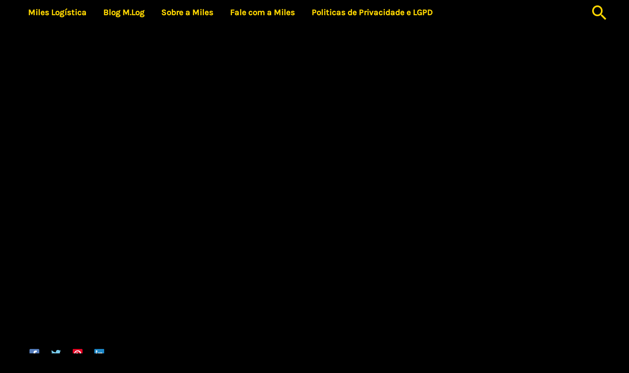

--- FILE ---
content_type: text/html; charset=UTF-8
request_url: https://www.mileslogistica.com/pt/cartao-azul-itaucard/
body_size: 36407
content:
<!DOCTYPE html>
<html lang="pt-BR">
<head><meta charset="UTF-8"><script>if(navigator.userAgent.match(/MSIE|Internet Explorer/i)||navigator.userAgent.match(/Trident\/7\..*?rv:11/i)){var href=document.location.href;if(!href.match(/[?&]nowprocket/)){if(href.indexOf("?")==-1){if(href.indexOf("#")==-1){document.location.href=href+"?nowprocket=1"}else{document.location.href=href.replace("#","?nowprocket=1#")}}else{if(href.indexOf("#")==-1){document.location.href=href+"&nowprocket=1"}else{document.location.href=href.replace("#","&nowprocket=1#")}}}}</script><script>class RocketLazyLoadScripts{constructor(){this.triggerEvents=["keydown","mousedown","mousemove","touchmove","touchstart","touchend","wheel"],this.userEventHandler=this._triggerListener.bind(this),this.touchStartHandler=this._onTouchStart.bind(this),this.touchMoveHandler=this._onTouchMove.bind(this),this.touchEndHandler=this._onTouchEnd.bind(this),this.clickHandler=this._onClick.bind(this),this.interceptedClicks=[],window.addEventListener("pageshow",(e=>{this.persisted=e.persisted})),window.addEventListener("DOMContentLoaded",(()=>{this._preconnect3rdParties()})),this.delayedScripts={normal:[],async:[],defer:[]},this.allJQueries=[]}_addUserInteractionListener(e){document.hidden?e._triggerListener():(this.triggerEvents.forEach((t=>window.addEventListener(t,e.userEventHandler,{passive:!0}))),window.addEventListener("touchstart",e.touchStartHandler,{passive:!0}),window.addEventListener("mousedown",e.touchStartHandler),document.addEventListener("visibilitychange",e.userEventHandler))}_removeUserInteractionListener(){this.triggerEvents.forEach((e=>window.removeEventListener(e,this.userEventHandler,{passive:!0}))),document.removeEventListener("visibilitychange",this.userEventHandler)}_onTouchStart(e){"HTML"!==e.target.tagName&&(window.addEventListener("touchend",this.touchEndHandler),window.addEventListener("mouseup",this.touchEndHandler),window.addEventListener("touchmove",this.touchMoveHandler,{passive:!0}),window.addEventListener("mousemove",this.touchMoveHandler),e.target.addEventListener("click",this.clickHandler),this._renameDOMAttribute(e.target,"onclick","rocket-onclick"))}_onTouchMove(e){window.removeEventListener("touchend",this.touchEndHandler),window.removeEventListener("mouseup",this.touchEndHandler),window.removeEventListener("touchmove",this.touchMoveHandler,{passive:!0}),window.removeEventListener("mousemove",this.touchMoveHandler),e.target.removeEventListener("click",this.clickHandler),this._renameDOMAttribute(e.target,"rocket-onclick","onclick")}_onTouchEnd(e){window.removeEventListener("touchend",this.touchEndHandler),window.removeEventListener("mouseup",this.touchEndHandler),window.removeEventListener("touchmove",this.touchMoveHandler,{passive:!0}),window.removeEventListener("mousemove",this.touchMoveHandler)}_onClick(e){e.target.removeEventListener("click",this.clickHandler),this._renameDOMAttribute(e.target,"rocket-onclick","onclick"),this.interceptedClicks.push(e),e.preventDefault(),e.stopPropagation(),e.stopImmediatePropagation()}_replayClicks(){window.removeEventListener("touchstart",this.touchStartHandler,{passive:!0}),window.removeEventListener("mousedown",this.touchStartHandler),this.interceptedClicks.forEach((e=>{e.target.dispatchEvent(new MouseEvent("click",{view:e.view,bubbles:!0,cancelable:!0}))}))}_renameDOMAttribute(e,t,n){e.hasAttribute&&e.hasAttribute(t)&&(event.target.setAttribute(n,event.target.getAttribute(t)),event.target.removeAttribute(t))}_triggerListener(){this._removeUserInteractionListener(this),"loading"===document.readyState?document.addEventListener("DOMContentLoaded",this._loadEverythingNow.bind(this)):this._loadEverythingNow()}_preconnect3rdParties(){let e=[];document.querySelectorAll("script[type=rocketlazyloadscript]").forEach((t=>{if(t.hasAttribute("src")){const n=new URL(t.src).origin;n!==location.origin&&e.push({src:n,crossOrigin:t.crossOrigin||"module"===t.getAttribute("data-rocket-type")})}})),e=[...new Map(e.map((e=>[JSON.stringify(e),e]))).values()],this._batchInjectResourceHints(e,"preconnect")}async _loadEverythingNow(){this.lastBreath=Date.now(),this._delayEventListeners(),this._delayJQueryReady(this),this._handleDocumentWrite(),this._registerAllDelayedScripts(),this._preloadAllScripts(),await this._loadScriptsFromList(this.delayedScripts.normal),await this._loadScriptsFromList(this.delayedScripts.defer),await this._loadScriptsFromList(this.delayedScripts.async);try{await this._triggerDOMContentLoaded(),await this._triggerWindowLoad()}catch(e){}window.dispatchEvent(new Event("rocket-allScriptsLoaded")),this._replayClicks()}_registerAllDelayedScripts(){document.querySelectorAll("script[type=rocketlazyloadscript]").forEach((e=>{e.hasAttribute("src")?e.hasAttribute("async")&&!1!==e.async?this.delayedScripts.async.push(e):e.hasAttribute("defer")&&!1!==e.defer||"module"===e.getAttribute("data-rocket-type")?this.delayedScripts.defer.push(e):this.delayedScripts.normal.push(e):this.delayedScripts.normal.push(e)}))}async _transformScript(e){return await this._littleBreath(),new Promise((t=>{const n=document.createElement("script");[...e.attributes].forEach((e=>{let t=e.nodeName;"type"!==t&&("data-rocket-type"===t&&(t="type"),n.setAttribute(t,e.nodeValue))})),e.hasAttribute("src")?(n.addEventListener("load",t),n.addEventListener("error",t)):(n.text=e.text,t());try{e.parentNode.replaceChild(n,e)}catch(e){t()}}))}async _loadScriptsFromList(e){const t=e.shift();return t?(await this._transformScript(t),this._loadScriptsFromList(e)):Promise.resolve()}_preloadAllScripts(){this._batchInjectResourceHints([...this.delayedScripts.normal,...this.delayedScripts.defer,...this.delayedScripts.async],"preload")}_batchInjectResourceHints(e,t){var n=document.createDocumentFragment();e.forEach((e=>{if(e.src){const i=document.createElement("link");i.href=e.src,i.rel=t,"preconnect"!==t&&(i.as="script"),e.getAttribute&&"module"===e.getAttribute("data-rocket-type")&&(i.crossOrigin=!0),e.crossOrigin&&(i.crossOrigin=e.crossOrigin),n.appendChild(i)}})),document.head.appendChild(n)}_delayEventListeners(){let e={};function t(t,n){!function(t){function n(n){return e[t].eventsToRewrite.indexOf(n)>=0?"rocket-"+n:n}e[t]||(e[t]={originalFunctions:{add:t.addEventListener,remove:t.removeEventListener},eventsToRewrite:[]},t.addEventListener=function(){arguments[0]=n(arguments[0]),e[t].originalFunctions.add.apply(t,arguments)},t.removeEventListener=function(){arguments[0]=n(arguments[0]),e[t].originalFunctions.remove.apply(t,arguments)})}(t),e[t].eventsToRewrite.push(n)}function n(e,t){let n=e[t];Object.defineProperty(e,t,{get:()=>n||function(){},set(i){e["rocket"+t]=n=i}})}t(document,"DOMContentLoaded"),t(window,"DOMContentLoaded"),t(window,"load"),t(window,"pageshow"),t(document,"readystatechange"),n(document,"onreadystatechange"),n(window,"onload"),n(window,"onpageshow")}_delayJQueryReady(e){let t=window.jQuery;Object.defineProperty(window,"jQuery",{get:()=>t,set(n){if(n&&n.fn&&!e.allJQueries.includes(n)){n.fn.ready=n.fn.init.prototype.ready=function(t){e.domReadyFired?t.bind(document)(n):document.addEventListener("rocket-DOMContentLoaded",(()=>t.bind(document)(n)))};const t=n.fn.on;n.fn.on=n.fn.init.prototype.on=function(){if(this[0]===window){function e(e){return e.split(" ").map((e=>"load"===e||0===e.indexOf("load.")?"rocket-jquery-load":e)).join(" ")}"string"==typeof arguments[0]||arguments[0]instanceof String?arguments[0]=e(arguments[0]):"object"==typeof arguments[0]&&Object.keys(arguments[0]).forEach((t=>{delete Object.assign(arguments[0],{[e(t)]:arguments[0][t]})[t]}))}return t.apply(this,arguments),this},e.allJQueries.push(n)}t=n}})}async _triggerDOMContentLoaded(){this.domReadyFired=!0,await this._littleBreath(),document.dispatchEvent(new Event("rocket-DOMContentLoaded")),await this._littleBreath(),window.dispatchEvent(new Event("rocket-DOMContentLoaded")),await this._littleBreath(),document.dispatchEvent(new Event("rocket-readystatechange")),await this._littleBreath(),document.rocketonreadystatechange&&document.rocketonreadystatechange()}async _triggerWindowLoad(){await this._littleBreath(),window.dispatchEvent(new Event("rocket-load")),await this._littleBreath(),window.rocketonload&&window.rocketonload(),await this._littleBreath(),this.allJQueries.forEach((e=>e(window).trigger("rocket-jquery-load"))),await this._littleBreath();const e=new Event("rocket-pageshow");e.persisted=this.persisted,window.dispatchEvent(e),await this._littleBreath(),window.rocketonpageshow&&window.rocketonpageshow({persisted:this.persisted})}_handleDocumentWrite(){const e=new Map;document.write=document.writeln=function(t){const n=document.currentScript,i=document.createRange(),r=n.parentElement;let o=e.get(n);void 0===o&&(o=n.nextSibling,e.set(n,o));const s=document.createDocumentFragment();i.setStart(s,0),s.appendChild(i.createContextualFragment(t)),r.insertBefore(s,o)}}async _littleBreath(){Date.now()-this.lastBreath>45&&(await this._requestAnimFrame(),this.lastBreath=Date.now())}async _requestAnimFrame(){return document.hidden?new Promise((e=>setTimeout(e))):new Promise((e=>requestAnimationFrame(e)))}static run(){const e=new RocketLazyLoadScripts;e._addUserInteractionListener(e)}}RocketLazyLoadScripts.run();</script>

<meta name="viewport" content="width=device-width, initial-scale=1">
	<link rel="profile" href="https://gmpg.org/xfn/11"> 
	<script data-cfasync="false" data-no-defer="1" data-no-minify="1" data-no-optimize="1">var ewww_webp_supported=!1;function check_webp_feature(A,e){var w;e=void 0!==e?e:function(){},ewww_webp_supported?e(ewww_webp_supported):((w=new Image).onload=function(){ewww_webp_supported=0<w.width&&0<w.height,e&&e(ewww_webp_supported)},w.onerror=function(){e&&e(!1)},w.src="data:image/webp;base64,"+{alpha:"UklGRkoAAABXRUJQVlA4WAoAAAAQAAAAAAAAAAAAQUxQSAwAAAARBxAR/Q9ERP8DAABWUDggGAAAABQBAJ0BKgEAAQAAAP4AAA3AAP7mtQAAAA=="}[A])}check_webp_feature("alpha");</script><script data-cfasync="false" data-no-defer="1" data-no-minify="1" data-no-optimize="1">var Arrive=function(c,w){"use strict";if(c.MutationObserver&&"undefined"!=typeof HTMLElement){var r,a=0,u=(r=HTMLElement.prototype.matches||HTMLElement.prototype.webkitMatchesSelector||HTMLElement.prototype.mozMatchesSelector||HTMLElement.prototype.msMatchesSelector,{matchesSelector:function(e,t){return e instanceof HTMLElement&&r.call(e,t)},addMethod:function(e,t,r){var a=e[t];e[t]=function(){return r.length==arguments.length?r.apply(this,arguments):"function"==typeof a?a.apply(this,arguments):void 0}},callCallbacks:function(e,t){t&&t.options.onceOnly&&1==t.firedElems.length&&(e=[e[0]]);for(var r,a=0;r=e[a];a++)r&&r.callback&&r.callback.call(r.elem,r.elem);t&&t.options.onceOnly&&1==t.firedElems.length&&t.me.unbindEventWithSelectorAndCallback.call(t.target,t.selector,t.callback)},checkChildNodesRecursively:function(e,t,r,a){for(var i,n=0;i=e[n];n++)r(i,t,a)&&a.push({callback:t.callback,elem:i}),0<i.childNodes.length&&u.checkChildNodesRecursively(i.childNodes,t,r,a)},mergeArrays:function(e,t){var r,a={};for(r in e)e.hasOwnProperty(r)&&(a[r]=e[r]);for(r in t)t.hasOwnProperty(r)&&(a[r]=t[r]);return a},toElementsArray:function(e){return e=void 0!==e&&("number"!=typeof e.length||e===c)?[e]:e}}),e=(l.prototype.addEvent=function(e,t,r,a){a={target:e,selector:t,options:r,callback:a,firedElems:[]};return this._beforeAdding&&this._beforeAdding(a),this._eventsBucket.push(a),a},l.prototype.removeEvent=function(e){for(var t,r=this._eventsBucket.length-1;t=this._eventsBucket[r];r--)e(t)&&(this._beforeRemoving&&this._beforeRemoving(t),(t=this._eventsBucket.splice(r,1))&&t.length&&(t[0].callback=null))},l.prototype.beforeAdding=function(e){this._beforeAdding=e},l.prototype.beforeRemoving=function(e){this._beforeRemoving=e},l),t=function(i,n){var o=new e,l=this,s={fireOnAttributesModification:!1};return o.beforeAdding(function(t){var e=t.target;e!==c.document&&e!==c||(e=document.getElementsByTagName("html")[0]);var r=new MutationObserver(function(e){n.call(this,e,t)}),a=i(t.options);r.observe(e,a),t.observer=r,t.me=l}),o.beforeRemoving(function(e){e.observer.disconnect()}),this.bindEvent=function(e,t,r){t=u.mergeArrays(s,t);for(var a=u.toElementsArray(this),i=0;i<a.length;i++)o.addEvent(a[i],e,t,r)},this.unbindEvent=function(){var r=u.toElementsArray(this);o.removeEvent(function(e){for(var t=0;t<r.length;t++)if(this===w||e.target===r[t])return!0;return!1})},this.unbindEventWithSelectorOrCallback=function(r){var a=u.toElementsArray(this),i=r,e="function"==typeof r?function(e){for(var t=0;t<a.length;t++)if((this===w||e.target===a[t])&&e.callback===i)return!0;return!1}:function(e){for(var t=0;t<a.length;t++)if((this===w||e.target===a[t])&&e.selector===r)return!0;return!1};o.removeEvent(e)},this.unbindEventWithSelectorAndCallback=function(r,a){var i=u.toElementsArray(this);o.removeEvent(function(e){for(var t=0;t<i.length;t++)if((this===w||e.target===i[t])&&e.selector===r&&e.callback===a)return!0;return!1})},this},i=new function(){var s={fireOnAttributesModification:!1,onceOnly:!1,existing:!1};function n(e,t,r){return!(!u.matchesSelector(e,t.selector)||(e._id===w&&(e._id=a++),-1!=t.firedElems.indexOf(e._id)))&&(t.firedElems.push(e._id),!0)}var c=(i=new t(function(e){var t={attributes:!1,childList:!0,subtree:!0};return e.fireOnAttributesModification&&(t.attributes=!0),t},function(e,i){e.forEach(function(e){var t=e.addedNodes,r=e.target,a=[];null!==t&&0<t.length?u.checkChildNodesRecursively(t,i,n,a):"attributes"===e.type&&n(r,i)&&a.push({callback:i.callback,elem:r}),u.callCallbacks(a,i)})})).bindEvent;return i.bindEvent=function(e,t,r){t=void 0===r?(r=t,s):u.mergeArrays(s,t);var a=u.toElementsArray(this);if(t.existing){for(var i=[],n=0;n<a.length;n++)for(var o=a[n].querySelectorAll(e),l=0;l<o.length;l++)i.push({callback:r,elem:o[l]});if(t.onceOnly&&i.length)return r.call(i[0].elem,i[0].elem);setTimeout(u.callCallbacks,1,i)}c.call(this,e,t,r)},i},o=new function(){var a={};function i(e,t){return u.matchesSelector(e,t.selector)}var n=(o=new t(function(){return{childList:!0,subtree:!0}},function(e,r){e.forEach(function(e){var t=e.removedNodes,e=[];null!==t&&0<t.length&&u.checkChildNodesRecursively(t,r,i,e),u.callCallbacks(e,r)})})).bindEvent;return o.bindEvent=function(e,t,r){t=void 0===r?(r=t,a):u.mergeArrays(a,t),n.call(this,e,t,r)},o};d(HTMLElement.prototype),d(NodeList.prototype),d(HTMLCollection.prototype),d(HTMLDocument.prototype),d(Window.prototype);var n={};return s(i,n,"unbindAllArrive"),s(o,n,"unbindAllLeave"),n}function l(){this._eventsBucket=[],this._beforeAdding=null,this._beforeRemoving=null}function s(e,t,r){u.addMethod(t,r,e.unbindEvent),u.addMethod(t,r,e.unbindEventWithSelectorOrCallback),u.addMethod(t,r,e.unbindEventWithSelectorAndCallback)}function d(e){e.arrive=i.bindEvent,s(i,e,"unbindArrive"),e.leave=o.bindEvent,s(o,e,"unbindLeave")}}(window,void 0),ewww_webp_supported=!1;function check_webp_feature(e,t){var r;ewww_webp_supported?t(ewww_webp_supported):((r=new Image).onload=function(){ewww_webp_supported=0<r.width&&0<r.height,t(ewww_webp_supported)},r.onerror=function(){t(!1)},r.src="data:image/webp;base64,"+{alpha:"UklGRkoAAABXRUJQVlA4WAoAAAAQAAAAAAAAAAAAQUxQSAwAAAARBxAR/Q9ERP8DAABWUDggGAAAABQBAJ0BKgEAAQAAAP4AAA3AAP7mtQAAAA==",animation:"UklGRlIAAABXRUJQVlA4WAoAAAASAAAAAAAAAAAAQU5JTQYAAAD/////AABBTk1GJgAAAAAAAAAAAAAAAAAAAGQAAABWUDhMDQAAAC8AAAAQBxAREYiI/gcA"}[e])}function ewwwLoadImages(e){if(e){for(var t=document.querySelectorAll(".batch-image img, .image-wrapper a, .ngg-pro-masonry-item a, .ngg-galleria-offscreen-seo-wrapper a"),r=0,a=t.length;r<a;r++)ewwwAttr(t[r],"data-src",t[r].getAttribute("data-webp")),ewwwAttr(t[r],"data-thumbnail",t[r].getAttribute("data-webp-thumbnail"));for(var i=document.querySelectorAll("div.woocommerce-product-gallery__image"),r=0,a=i.length;r<a;r++)ewwwAttr(i[r],"data-thumb",i[r].getAttribute("data-webp-thumb"))}for(var n=document.querySelectorAll("video"),r=0,a=n.length;r<a;r++)ewwwAttr(n[r],"poster",e?n[r].getAttribute("data-poster-webp"):n[r].getAttribute("data-poster-image"));for(var o,l=document.querySelectorAll("img.ewww_webp_lazy_load"),r=0,a=l.length;r<a;r++)e&&(ewwwAttr(l[r],"data-lazy-srcset",l[r].getAttribute("data-lazy-srcset-webp")),ewwwAttr(l[r],"data-srcset",l[r].getAttribute("data-srcset-webp")),ewwwAttr(l[r],"data-lazy-src",l[r].getAttribute("data-lazy-src-webp")),ewwwAttr(l[r],"data-src",l[r].getAttribute("data-src-webp")),ewwwAttr(l[r],"data-orig-file",l[r].getAttribute("data-webp-orig-file")),ewwwAttr(l[r],"data-medium-file",l[r].getAttribute("data-webp-medium-file")),ewwwAttr(l[r],"data-large-file",l[r].getAttribute("data-webp-large-file")),null!=(o=l[r].getAttribute("srcset"))&&!1!==o&&o.includes("R0lGOD")&&ewwwAttr(l[r],"src",l[r].getAttribute("data-lazy-src-webp"))),l[r].className=l[r].className.replace(/\bewww_webp_lazy_load\b/,"");for(var s=document.querySelectorAll(".ewww_webp"),r=0,a=s.length;r<a;r++)e?(ewwwAttr(s[r],"srcset",s[r].getAttribute("data-srcset-webp")),ewwwAttr(s[r],"src",s[r].getAttribute("data-src-webp")),ewwwAttr(s[r],"data-orig-file",s[r].getAttribute("data-webp-orig-file")),ewwwAttr(s[r],"data-medium-file",s[r].getAttribute("data-webp-medium-file")),ewwwAttr(s[r],"data-large-file",s[r].getAttribute("data-webp-large-file")),ewwwAttr(s[r],"data-large_image",s[r].getAttribute("data-webp-large_image")),ewwwAttr(s[r],"data-src",s[r].getAttribute("data-webp-src"))):(ewwwAttr(s[r],"srcset",s[r].getAttribute("data-srcset-img")),ewwwAttr(s[r],"src",s[r].getAttribute("data-src-img"))),s[r].className=s[r].className.replace(/\bewww_webp\b/,"ewww_webp_loaded");window.jQuery&&jQuery.fn.isotope&&jQuery.fn.imagesLoaded&&(jQuery(".fusion-posts-container-infinite").imagesLoaded(function(){jQuery(".fusion-posts-container-infinite").hasClass("isotope")&&jQuery(".fusion-posts-container-infinite").isotope()}),jQuery(".fusion-portfolio:not(.fusion-recent-works) .fusion-portfolio-wrapper").imagesLoaded(function(){jQuery(".fusion-portfolio:not(.fusion-recent-works) .fusion-portfolio-wrapper").isotope()}))}function ewwwWebPInit(e){ewwwLoadImages(e),ewwwNggLoadGalleries(e),document.arrive(".ewww_webp",function(){ewwwLoadImages(e)}),document.arrive(".ewww_webp_lazy_load",function(){ewwwLoadImages(e)}),document.arrive("videos",function(){ewwwLoadImages(e)}),"loading"==document.readyState?document.addEventListener("DOMContentLoaded",ewwwJSONParserInit):("undefined"!=typeof galleries&&ewwwNggParseGalleries(e),ewwwWooParseVariations(e))}function ewwwAttr(e,t,r){null!=r&&!1!==r&&e.setAttribute(t,r)}function ewwwJSONParserInit(){"undefined"!=typeof galleries&&check_webp_feature("alpha",ewwwNggParseGalleries),check_webp_feature("alpha",ewwwWooParseVariations)}function ewwwWooParseVariations(e){if(e)for(var t=document.querySelectorAll("form.variations_form"),r=0,a=t.length;r<a;r++){var i=t[r].getAttribute("data-product_variations"),n=!1;try{for(var o in i=JSON.parse(i))void 0!==i[o]&&void 0!==i[o].image&&(void 0!==i[o].image.src_webp&&(i[o].image.src=i[o].image.src_webp,n=!0),void 0!==i[o].image.srcset_webp&&(i[o].image.srcset=i[o].image.srcset_webp,n=!0),void 0!==i[o].image.full_src_webp&&(i[o].image.full_src=i[o].image.full_src_webp,n=!0),void 0!==i[o].image.gallery_thumbnail_src_webp&&(i[o].image.gallery_thumbnail_src=i[o].image.gallery_thumbnail_src_webp,n=!0),void 0!==i[o].image.thumb_src_webp&&(i[o].image.thumb_src=i[o].image.thumb_src_webp,n=!0));n&&ewwwAttr(t[r],"data-product_variations",JSON.stringify(i))}catch(e){}}}function ewwwNggParseGalleries(e){if(e)for(var t in galleries){var r=galleries[t];galleries[t].images_list=ewwwNggParseImageList(r.images_list)}}function ewwwNggLoadGalleries(e){e&&document.addEventListener("ngg.galleria.themeadded",function(e,t){window.ngg_galleria._create_backup=window.ngg_galleria.create,window.ngg_galleria.create=function(e,t){var r=$(e).data("id");return galleries["gallery_"+r].images_list=ewwwNggParseImageList(galleries["gallery_"+r].images_list),window.ngg_galleria._create_backup(e,t)}})}function ewwwNggParseImageList(e){for(var t in e){var r=e[t];if(void 0!==r["image-webp"]&&(e[t].image=r["image-webp"],delete e[t]["image-webp"]),void 0!==r["thumb-webp"]&&(e[t].thumb=r["thumb-webp"],delete e[t]["thumb-webp"]),void 0!==r.full_image_webp&&(e[t].full_image=r.full_image_webp,delete e[t].full_image_webp),void 0!==r.srcsets)for(var a in r.srcsets)nggSrcset=r.srcsets[a],void 0!==r.srcsets[a+"-webp"]&&(e[t].srcsets[a]=r.srcsets[a+"-webp"],delete e[t].srcsets[a+"-webp"]);if(void 0!==r.full_srcsets)for(var i in r.full_srcsets)nggFSrcset=r.full_srcsets[i],void 0!==r.full_srcsets[i+"-webp"]&&(e[t].full_srcsets[i]=r.full_srcsets[i+"-webp"],delete e[t].full_srcsets[i+"-webp"])}return e}check_webp_feature("alpha",ewwwWebPInit);</script><link rel="preload" href="https://www.mileslogistica.com/wp-content/astra-local-fonts/karla/qkB9XvYC6trAT55ZBi1ueQVIjQTD-JrIH2G7nytkHRyQ8p4wUje6bg.woff2" as="font" type="font/woff2" crossorigin><link rel="preload" href="https://www.mileslogistica.com/wp-content/astra-local-fonts/rubik/iJWKBXyIfDnIV7nBrXw.woff2" as="font" type="font/woff2" crossorigin><meta name='robots' content='index, follow, max-image-preview:large, max-snippet:-1, max-video-preview:-1' />

	<!-- This site is optimized with the Yoast SEO Premium plugin v23.1 (Yoast SEO v26.7) - https://yoast.com/wordpress/plugins/seo/ -->
	<title>Solicite o cartão Azul Itaucard com até 65 mil Pontos Bônus!</title>
	<link rel="canonical" href="https://www.mileslogistica.com/pt/cartao-azul-itaucard/" />
	<meta property="og:locale" content="pt_BR" />
	<meta property="og:type" content="article" />
	<meta property="og:title" content="Solicite o cartão Azul Itaucard com até 65 mil Pontos Bônus!" />
	<meta property="og:description" content="A Azul está oferecendo aos novos clientes que solicitarem o cartão Azul Itaucard a possibilidade de receber até 65.000 pontos de bônus! E claro que a Miles Logística vai te ajudar a conseguir essa belezinha." />
	<meta property="og:url" content="https://www.mileslogistica.com/pt/cartao-azul-itaucard/" />
	<meta property="og:site_name" content="Air Business Class" />
	<meta property="article:publisher" content="https://www.facebook.com/Miles-Logstica-100299205920105" />
	<meta property="article:author" content="https://www.facebook.com/Miles-Logstica-100299205920105" />
	<meta property="article:published_time" content="2022-04-28T22:05:17+00:00" />
	<meta property="article:modified_time" content="2024-08-06T01:29:55+00:00" />
	<meta property="og:image" content="https://www.mileslogistica.com/wp-content/uploads/2022/04/Miles-Logistica-1.jpg" />
	<meta property="og:image:width" content="1280" />
	<meta property="og:image:height" content="720" />
	<meta property="og:image:type" content="image/jpeg" />
	<meta name="author" content="Pedro Log" />
	<meta name="twitter:card" content="summary_large_image" />
	<meta name="twitter:creator" content="@logisticmiles" />
	<meta name="twitter:site" content="@LogisticMiles" />
	<meta name="twitter:label1" content="Escrito por" />
	<meta name="twitter:data1" content="Pedro Log" />
	<meta name="twitter:label2" content="Est. tempo de leitura" />
	<meta name="twitter:data2" content="5 minutos" />
	<script type="application/ld+json" class="yoast-schema-graph">{"@context":"https://schema.org","@graph":[{"@type":"Article","@id":"https://www.mileslogistica.com/pt/cartao-azul-itaucard/#article","isPartOf":{"@id":"https://www.mileslogistica.com/pt/cartao-azul-itaucard/"},"author":{"name":"Pedro Log","@id":"https://www.mileslogistica.com/pt/milhas-aereas/#/schema/person/34ae666e0de985641d16246367d8e1b5"},"headline":"Solicite o cartão Azul Itaucard com até 65 mil Pontos Bônus!","datePublished":"2022-04-28T22:05:17+00:00","dateModified":"2024-08-06T01:29:55+00:00","mainEntityOfPage":{"@id":"https://www.mileslogistica.com/pt/cartao-azul-itaucard/"},"wordCount":925,"commentCount":0,"publisher":{"@id":"https://www.mileslogistica.com/pt/milhas-aereas/#organization"},"image":{"@id":"https://www.mileslogistica.com/pt/cartao-azul-itaucard/#primaryimage"},"thumbnailUrl":"https://www.mileslogistica.com/wp-content/uploads/2022/04/Miles-Logistica-1.jpg","keywords":["Não indexado","Solicite o cartão Azul Itaucard com até 65 mil Pontos Bônus!"],"articleSection":["Milhas Aéreas e Pontos"],"inLanguage":"pt-BR","potentialAction":[{"@type":"CommentAction","name":"Comment","target":["https://www.mileslogistica.com/pt/cartao-azul-itaucard/#respond"]}]},{"@type":"WebPage","@id":"https://www.mileslogistica.com/pt/cartao-azul-itaucard/","url":"https://www.mileslogistica.com/pt/cartao-azul-itaucard/","name":"Solicite o cartão Azul Itaucard com até 65 mil Pontos Bônus!","isPartOf":{"@id":"https://www.mileslogistica.com/pt/milhas-aereas/#website"},"primaryImageOfPage":{"@id":"https://www.mileslogistica.com/pt/cartao-azul-itaucard/#primaryimage"},"image":{"@id":"https://www.mileslogistica.com/pt/cartao-azul-itaucard/#primaryimage"},"thumbnailUrl":"https://www.mileslogistica.com/wp-content/uploads/2022/04/Miles-Logistica-1.jpg","datePublished":"2022-04-28T22:05:17+00:00","dateModified":"2024-08-06T01:29:55+00:00","breadcrumb":{"@id":"https://www.mileslogistica.com/pt/cartao-azul-itaucard/#breadcrumb"},"inLanguage":"pt-BR","potentialAction":[{"@type":"ReadAction","target":["https://www.mileslogistica.com/pt/cartao-azul-itaucard/"]}]},{"@type":"ImageObject","inLanguage":"pt-BR","@id":"https://www.mileslogistica.com/pt/cartao-azul-itaucard/#primaryimage","url":"https://www.mileslogistica.com/wp-content/uploads/2022/04/Miles-Logistica-1.jpg","contentUrl":"https://www.mileslogistica.com/wp-content/uploads/2022/04/Miles-Logistica-1.jpg","width":1280,"height":720,"caption":"Cartão Azul Itaucard"},{"@type":"BreadcrumbList","@id":"https://www.mileslogistica.com/pt/cartao-azul-itaucard/#breadcrumb","itemListElement":[{"@type":"ListItem","position":1,"name":"Home","item":"https://www.mileslogistica.com/pt/milhas-aereas/"},{"@type":"ListItem","position":2,"name":"Solicite o cartão Azul Itaucard com até 65 mil Pontos Bônus!"}]},{"@type":"WebSite","@id":"https://www.mileslogistica.com/pt/milhas-aereas/#website","url":"https://www.mileslogistica.com/pt/milhas-aereas/","name":"Air Business Class","description":"","publisher":{"@id":"https://www.mileslogistica.com/pt/milhas-aereas/#organization"},"potentialAction":[{"@type":"SearchAction","target":{"@type":"EntryPoint","urlTemplate":"https://www.mileslogistica.com/pt/milhas-aereas/?s={search_term_string}"},"query-input":{"@type":"PropertyValueSpecification","valueRequired":true,"valueName":"search_term_string"}}],"inLanguage":"pt-BR"},{"@type":"Organization","@id":"https://www.mileslogistica.com/pt/milhas-aereas/#organization","name":"Air Miles Logistic","url":"https://www.mileslogistica.com/pt/milhas-aereas/","logo":{"@type":"ImageObject","inLanguage":"pt-BR","@id":"https://www.mileslogistica.com/pt/milhas-aereas/#/schema/logo/image/","url":"https://www.mileslogistica.com/wp-content/uploads/2023/03/M-2-1.png","contentUrl":"https://www.mileslogistica.com/wp-content/uploads/2023/03/M-2-1.png","width":500,"height":500,"caption":"Air Miles Logistic"},"image":{"@id":"https://www.mileslogistica.com/pt/milhas-aereas/#/schema/logo/image/"},"sameAs":["https://www.facebook.com/Miles-Logstica-100299205920105","https://x.com/LogisticMiles","https://www.linkedin.com/in/miles-logistic-0b5075231/"]},{"@type":"Person","@id":"https://www.mileslogistica.com/pt/milhas-aereas/#/schema/person/34ae666e0de985641d16246367d8e1b5","name":"Pedro Log","image":{"@type":"ImageObject","inLanguage":"pt-BR","@id":"https://www.mileslogistica.com/pt/milhas-aereas/#/schema/person/image/","url":"https://secure.gravatar.com/avatar/d15ec215949fd484698cc8d0f90eaef340ad9b520d4f5e854174b83d7a14d429?s=96&d=mm&r=g","contentUrl":"https://secure.gravatar.com/avatar/d15ec215949fd484698cc8d0f90eaef340ad9b520d4f5e854174b83d7a14d429?s=96&d=mm&r=g","caption":"Pedro Log"},"description":"Aqui é o Pedro!! Tenho 26 anos, sou formado em logística com especialização em gerenciamento de projetos direto pelo Google!! Também tenho formação como agente de viagens, o que me motivou a começar esse blog. Hoje temos uma pequena equipe que luta para trazer conteúdo de qualidade que agregue na vida de todos vocês!!","sameAs":["https://www.mileslogistica.com/","https://www.facebook.com/Miles-Logstica-100299205920105","https://www.instagram.com/mileslogistica/","https://x.com/@logisticmiles","https://www.youtube.com/channel/UC3kLD_oCxWfXOCgjqu1oxNg"],"url":"https://www.mileslogistica.com/pt/author/admin-2/"}]}</script>
	<!-- / Yoast SEO Premium plugin. -->


<link rel='dns-prefetch' href='//www.googletagmanager.com' />
<link rel='dns-prefetch' href='//pagead2.googlesyndication.com' />
<link rel="alternate" type="application/rss+xml" title="Feed para Air Business Class &raquo;" href="https://www.mileslogistica.com/pt/feed/" />
<link rel="alternate" type="application/rss+xml" title="Feed de comentários para Air Business Class &raquo;" href="https://www.mileslogistica.com/pt/comments/feed/" />
<link rel="alternate" type="application/rss+xml" title="Feed de comentários para Air Business Class &raquo; Solicite o cartão Azul Itaucard com até 65 mil Pontos Bônus!" href="https://www.mileslogistica.com/pt/cartao-azul-itaucard/feed/" />
<link rel="alternate" title="oEmbed (JSON)" type="application/json+oembed" href="https://www.mileslogistica.com/wp-json/oembed/1.0/embed?url=https%3A%2F%2Fwww.mileslogistica.com%2Fpt%2Fcartao-azul-itaucard%2F" />
<link rel="alternate" title="oEmbed (XML)" type="text/xml+oembed" href="https://www.mileslogistica.com/wp-json/oembed/1.0/embed?url=https%3A%2F%2Fwww.mileslogistica.com%2Fpt%2Fcartao-azul-itaucard%2F&#038;format=xml" />
<link rel="alternate" type="application/rss+xml" title="Feed de Air Business Class &raquo; Story" href="https://www.mileslogistica.com/pt/web-stories/feed/"><!-- www.mileslogistica.com is managing ads with Advanced Ads 2.0.16 – https://wpadvancedads.com/ --><!--noptimize--><script type="rocketlazyloadscript" id="miles-ready">
			window.advanced_ads_ready=function(e,a){a=a||"complete";var d=function(e){return"interactive"===a?"loading"!==e:"complete"===e};d(document.readyState)?e():document.addEventListener("readystatechange",(function(a){d(a.target.readyState)&&e()}),{once:"interactive"===a})},window.advanced_ads_ready_queue=window.advanced_ads_ready_queue||[];		</script>
		<!--/noptimize--><style id='wp-img-auto-sizes-contain-inline-css'>
img:is([sizes=auto i],[sizes^="auto," i]){contain-intrinsic-size:3000px 1500px}
/*# sourceURL=wp-img-auto-sizes-contain-inline-css */
</style>
<link rel='stylesheet' id='astra-theme-css-css' href='https://www.mileslogistica.com/wp-content/themes/astra/assets/css/minified/frontend.min.css?ver=4.12.0' media='all' />
<link data-minify="1" rel='stylesheet' id='astra-google-fonts-css' href='https://www.mileslogistica.com/wp-content/cache/min/1/wp-content/astra-local-fonts/astra-local-fonts.css?ver=1768409537' media='all' />
<link data-minify="1" rel='stylesheet' id='astra-theme-dynamic-css' href='https://www.mileslogistica.com/wp-content/cache/min/1/wp-content/uploads/astra/astra-theme-dynamic-css-post-5800.css?ver=1768448187' media='all' />
<style id='wp-emoji-styles-inline-css'>

	img.wp-smiley, img.emoji {
		display: inline !important;
		border: none !important;
		box-shadow: none !important;
		height: 1em !important;
		width: 1em !important;
		margin: 0 0.07em !important;
		vertical-align: -0.1em !important;
		background: none !important;
		padding: 0 !important;
	}
/*# sourceURL=wp-emoji-styles-inline-css */
</style>
<link rel='stylesheet' id='wp-block-library-css' href='https://www.mileslogistica.com/wp-includes/css/dist/block-library/style.min.css?ver=412688186a8f43274e31ac60f17ba5fc' media='all' />
<style id='global-styles-inline-css'>
:root{--wp--preset--aspect-ratio--square: 1;--wp--preset--aspect-ratio--4-3: 4/3;--wp--preset--aspect-ratio--3-4: 3/4;--wp--preset--aspect-ratio--3-2: 3/2;--wp--preset--aspect-ratio--2-3: 2/3;--wp--preset--aspect-ratio--16-9: 16/9;--wp--preset--aspect-ratio--9-16: 9/16;--wp--preset--color--black: #000000;--wp--preset--color--cyan-bluish-gray: #abb8c3;--wp--preset--color--white: #ffffff;--wp--preset--color--pale-pink: #f78da7;--wp--preset--color--vivid-red: #cf2e2e;--wp--preset--color--luminous-vivid-orange: #ff6900;--wp--preset--color--luminous-vivid-amber: #fcb900;--wp--preset--color--light-green-cyan: #7bdcb5;--wp--preset--color--vivid-green-cyan: #00d084;--wp--preset--color--pale-cyan-blue: #8ed1fc;--wp--preset--color--vivid-cyan-blue: #0693e3;--wp--preset--color--vivid-purple: #9b51e0;--wp--preset--color--ast-global-color-0: var(--ast-global-color-0);--wp--preset--color--ast-global-color-1: var(--ast-global-color-1);--wp--preset--color--ast-global-color-2: var(--ast-global-color-2);--wp--preset--color--ast-global-color-3: var(--ast-global-color-3);--wp--preset--color--ast-global-color-4: var(--ast-global-color-4);--wp--preset--color--ast-global-color-5: var(--ast-global-color-5);--wp--preset--color--ast-global-color-6: var(--ast-global-color-6);--wp--preset--color--ast-global-color-7: var(--ast-global-color-7);--wp--preset--color--ast-global-color-8: var(--ast-global-color-8);--wp--preset--gradient--vivid-cyan-blue-to-vivid-purple: linear-gradient(135deg,rgb(6,147,227) 0%,rgb(155,81,224) 100%);--wp--preset--gradient--light-green-cyan-to-vivid-green-cyan: linear-gradient(135deg,rgb(122,220,180) 0%,rgb(0,208,130) 100%);--wp--preset--gradient--luminous-vivid-amber-to-luminous-vivid-orange: linear-gradient(135deg,rgb(252,185,0) 0%,rgb(255,105,0) 100%);--wp--preset--gradient--luminous-vivid-orange-to-vivid-red: linear-gradient(135deg,rgb(255,105,0) 0%,rgb(207,46,46) 100%);--wp--preset--gradient--very-light-gray-to-cyan-bluish-gray: linear-gradient(135deg,rgb(238,238,238) 0%,rgb(169,184,195) 100%);--wp--preset--gradient--cool-to-warm-spectrum: linear-gradient(135deg,rgb(74,234,220) 0%,rgb(151,120,209) 20%,rgb(207,42,186) 40%,rgb(238,44,130) 60%,rgb(251,105,98) 80%,rgb(254,248,76) 100%);--wp--preset--gradient--blush-light-purple: linear-gradient(135deg,rgb(255,206,236) 0%,rgb(152,150,240) 100%);--wp--preset--gradient--blush-bordeaux: linear-gradient(135deg,rgb(254,205,165) 0%,rgb(254,45,45) 50%,rgb(107,0,62) 100%);--wp--preset--gradient--luminous-dusk: linear-gradient(135deg,rgb(255,203,112) 0%,rgb(199,81,192) 50%,rgb(65,88,208) 100%);--wp--preset--gradient--pale-ocean: linear-gradient(135deg,rgb(255,245,203) 0%,rgb(182,227,212) 50%,rgb(51,167,181) 100%);--wp--preset--gradient--electric-grass: linear-gradient(135deg,rgb(202,248,128) 0%,rgb(113,206,126) 100%);--wp--preset--gradient--midnight: linear-gradient(135deg,rgb(2,3,129) 0%,rgb(40,116,252) 100%);--wp--preset--font-size--small: 13px;--wp--preset--font-size--medium: 20px;--wp--preset--font-size--large: 36px;--wp--preset--font-size--x-large: 42px;--wp--preset--spacing--20: 0.44rem;--wp--preset--spacing--30: 0.67rem;--wp--preset--spacing--40: 1rem;--wp--preset--spacing--50: 1.5rem;--wp--preset--spacing--60: 2.25rem;--wp--preset--spacing--70: 3.38rem;--wp--preset--spacing--80: 5.06rem;--wp--preset--shadow--natural: 6px 6px 9px rgba(0, 0, 0, 0.2);--wp--preset--shadow--deep: 12px 12px 50px rgba(0, 0, 0, 0.4);--wp--preset--shadow--sharp: 6px 6px 0px rgba(0, 0, 0, 0.2);--wp--preset--shadow--outlined: 6px 6px 0px -3px rgb(255, 255, 255), 6px 6px rgb(0, 0, 0);--wp--preset--shadow--crisp: 6px 6px 0px rgb(0, 0, 0);}:root { --wp--style--global--content-size: var(--wp--custom--ast-content-width-size);--wp--style--global--wide-size: var(--wp--custom--ast-wide-width-size); }:where(body) { margin: 0; }.wp-site-blocks > .alignleft { float: left; margin-right: 2em; }.wp-site-blocks > .alignright { float: right; margin-left: 2em; }.wp-site-blocks > .aligncenter { justify-content: center; margin-left: auto; margin-right: auto; }:where(.wp-site-blocks) > * { margin-block-start: 24px; margin-block-end: 0; }:where(.wp-site-blocks) > :first-child { margin-block-start: 0; }:where(.wp-site-blocks) > :last-child { margin-block-end: 0; }:root { --wp--style--block-gap: 24px; }:root :where(.is-layout-flow) > :first-child{margin-block-start: 0;}:root :where(.is-layout-flow) > :last-child{margin-block-end: 0;}:root :where(.is-layout-flow) > *{margin-block-start: 24px;margin-block-end: 0;}:root :where(.is-layout-constrained) > :first-child{margin-block-start: 0;}:root :where(.is-layout-constrained) > :last-child{margin-block-end: 0;}:root :where(.is-layout-constrained) > *{margin-block-start: 24px;margin-block-end: 0;}:root :where(.is-layout-flex){gap: 24px;}:root :where(.is-layout-grid){gap: 24px;}.is-layout-flow > .alignleft{float: left;margin-inline-start: 0;margin-inline-end: 2em;}.is-layout-flow > .alignright{float: right;margin-inline-start: 2em;margin-inline-end: 0;}.is-layout-flow > .aligncenter{margin-left: auto !important;margin-right: auto !important;}.is-layout-constrained > .alignleft{float: left;margin-inline-start: 0;margin-inline-end: 2em;}.is-layout-constrained > .alignright{float: right;margin-inline-start: 2em;margin-inline-end: 0;}.is-layout-constrained > .aligncenter{margin-left: auto !important;margin-right: auto !important;}.is-layout-constrained > :where(:not(.alignleft):not(.alignright):not(.alignfull)){max-width: var(--wp--style--global--content-size);margin-left: auto !important;margin-right: auto !important;}.is-layout-constrained > .alignwide{max-width: var(--wp--style--global--wide-size);}body .is-layout-flex{display: flex;}.is-layout-flex{flex-wrap: wrap;align-items: center;}.is-layout-flex > :is(*, div){margin: 0;}body .is-layout-grid{display: grid;}.is-layout-grid > :is(*, div){margin: 0;}body{padding-top: 0px;padding-right: 0px;padding-bottom: 0px;padding-left: 0px;}a:where(:not(.wp-element-button)){text-decoration: none;}:root :where(.wp-element-button, .wp-block-button__link){background-color: #32373c;border-width: 0;color: #fff;font-family: inherit;font-size: inherit;font-style: inherit;font-weight: inherit;letter-spacing: inherit;line-height: inherit;padding-top: calc(0.667em + 2px);padding-right: calc(1.333em + 2px);padding-bottom: calc(0.667em + 2px);padding-left: calc(1.333em + 2px);text-decoration: none;text-transform: inherit;}.has-black-color{color: var(--wp--preset--color--black) !important;}.has-cyan-bluish-gray-color{color: var(--wp--preset--color--cyan-bluish-gray) !important;}.has-white-color{color: var(--wp--preset--color--white) !important;}.has-pale-pink-color{color: var(--wp--preset--color--pale-pink) !important;}.has-vivid-red-color{color: var(--wp--preset--color--vivid-red) !important;}.has-luminous-vivid-orange-color{color: var(--wp--preset--color--luminous-vivid-orange) !important;}.has-luminous-vivid-amber-color{color: var(--wp--preset--color--luminous-vivid-amber) !important;}.has-light-green-cyan-color{color: var(--wp--preset--color--light-green-cyan) !important;}.has-vivid-green-cyan-color{color: var(--wp--preset--color--vivid-green-cyan) !important;}.has-pale-cyan-blue-color{color: var(--wp--preset--color--pale-cyan-blue) !important;}.has-vivid-cyan-blue-color{color: var(--wp--preset--color--vivid-cyan-blue) !important;}.has-vivid-purple-color{color: var(--wp--preset--color--vivid-purple) !important;}.has-ast-global-color-0-color{color: var(--wp--preset--color--ast-global-color-0) !important;}.has-ast-global-color-1-color{color: var(--wp--preset--color--ast-global-color-1) !important;}.has-ast-global-color-2-color{color: var(--wp--preset--color--ast-global-color-2) !important;}.has-ast-global-color-3-color{color: var(--wp--preset--color--ast-global-color-3) !important;}.has-ast-global-color-4-color{color: var(--wp--preset--color--ast-global-color-4) !important;}.has-ast-global-color-5-color{color: var(--wp--preset--color--ast-global-color-5) !important;}.has-ast-global-color-6-color{color: var(--wp--preset--color--ast-global-color-6) !important;}.has-ast-global-color-7-color{color: var(--wp--preset--color--ast-global-color-7) !important;}.has-ast-global-color-8-color{color: var(--wp--preset--color--ast-global-color-8) !important;}.has-black-background-color{background-color: var(--wp--preset--color--black) !important;}.has-cyan-bluish-gray-background-color{background-color: var(--wp--preset--color--cyan-bluish-gray) !important;}.has-white-background-color{background-color: var(--wp--preset--color--white) !important;}.has-pale-pink-background-color{background-color: var(--wp--preset--color--pale-pink) !important;}.has-vivid-red-background-color{background-color: var(--wp--preset--color--vivid-red) !important;}.has-luminous-vivid-orange-background-color{background-color: var(--wp--preset--color--luminous-vivid-orange) !important;}.has-luminous-vivid-amber-background-color{background-color: var(--wp--preset--color--luminous-vivid-amber) !important;}.has-light-green-cyan-background-color{background-color: var(--wp--preset--color--light-green-cyan) !important;}.has-vivid-green-cyan-background-color{background-color: var(--wp--preset--color--vivid-green-cyan) !important;}.has-pale-cyan-blue-background-color{background-color: var(--wp--preset--color--pale-cyan-blue) !important;}.has-vivid-cyan-blue-background-color{background-color: var(--wp--preset--color--vivid-cyan-blue) !important;}.has-vivid-purple-background-color{background-color: var(--wp--preset--color--vivid-purple) !important;}.has-ast-global-color-0-background-color{background-color: var(--wp--preset--color--ast-global-color-0) !important;}.has-ast-global-color-1-background-color{background-color: var(--wp--preset--color--ast-global-color-1) !important;}.has-ast-global-color-2-background-color{background-color: var(--wp--preset--color--ast-global-color-2) !important;}.has-ast-global-color-3-background-color{background-color: var(--wp--preset--color--ast-global-color-3) !important;}.has-ast-global-color-4-background-color{background-color: var(--wp--preset--color--ast-global-color-4) !important;}.has-ast-global-color-5-background-color{background-color: var(--wp--preset--color--ast-global-color-5) !important;}.has-ast-global-color-6-background-color{background-color: var(--wp--preset--color--ast-global-color-6) !important;}.has-ast-global-color-7-background-color{background-color: var(--wp--preset--color--ast-global-color-7) !important;}.has-ast-global-color-8-background-color{background-color: var(--wp--preset--color--ast-global-color-8) !important;}.has-black-border-color{border-color: var(--wp--preset--color--black) !important;}.has-cyan-bluish-gray-border-color{border-color: var(--wp--preset--color--cyan-bluish-gray) !important;}.has-white-border-color{border-color: var(--wp--preset--color--white) !important;}.has-pale-pink-border-color{border-color: var(--wp--preset--color--pale-pink) !important;}.has-vivid-red-border-color{border-color: var(--wp--preset--color--vivid-red) !important;}.has-luminous-vivid-orange-border-color{border-color: var(--wp--preset--color--luminous-vivid-orange) !important;}.has-luminous-vivid-amber-border-color{border-color: var(--wp--preset--color--luminous-vivid-amber) !important;}.has-light-green-cyan-border-color{border-color: var(--wp--preset--color--light-green-cyan) !important;}.has-vivid-green-cyan-border-color{border-color: var(--wp--preset--color--vivid-green-cyan) !important;}.has-pale-cyan-blue-border-color{border-color: var(--wp--preset--color--pale-cyan-blue) !important;}.has-vivid-cyan-blue-border-color{border-color: var(--wp--preset--color--vivid-cyan-blue) !important;}.has-vivid-purple-border-color{border-color: var(--wp--preset--color--vivid-purple) !important;}.has-ast-global-color-0-border-color{border-color: var(--wp--preset--color--ast-global-color-0) !important;}.has-ast-global-color-1-border-color{border-color: var(--wp--preset--color--ast-global-color-1) !important;}.has-ast-global-color-2-border-color{border-color: var(--wp--preset--color--ast-global-color-2) !important;}.has-ast-global-color-3-border-color{border-color: var(--wp--preset--color--ast-global-color-3) !important;}.has-ast-global-color-4-border-color{border-color: var(--wp--preset--color--ast-global-color-4) !important;}.has-ast-global-color-5-border-color{border-color: var(--wp--preset--color--ast-global-color-5) !important;}.has-ast-global-color-6-border-color{border-color: var(--wp--preset--color--ast-global-color-6) !important;}.has-ast-global-color-7-border-color{border-color: var(--wp--preset--color--ast-global-color-7) !important;}.has-ast-global-color-8-border-color{border-color: var(--wp--preset--color--ast-global-color-8) !important;}.has-vivid-cyan-blue-to-vivid-purple-gradient-background{background: var(--wp--preset--gradient--vivid-cyan-blue-to-vivid-purple) !important;}.has-light-green-cyan-to-vivid-green-cyan-gradient-background{background: var(--wp--preset--gradient--light-green-cyan-to-vivid-green-cyan) !important;}.has-luminous-vivid-amber-to-luminous-vivid-orange-gradient-background{background: var(--wp--preset--gradient--luminous-vivid-amber-to-luminous-vivid-orange) !important;}.has-luminous-vivid-orange-to-vivid-red-gradient-background{background: var(--wp--preset--gradient--luminous-vivid-orange-to-vivid-red) !important;}.has-very-light-gray-to-cyan-bluish-gray-gradient-background{background: var(--wp--preset--gradient--very-light-gray-to-cyan-bluish-gray) !important;}.has-cool-to-warm-spectrum-gradient-background{background: var(--wp--preset--gradient--cool-to-warm-spectrum) !important;}.has-blush-light-purple-gradient-background{background: var(--wp--preset--gradient--blush-light-purple) !important;}.has-blush-bordeaux-gradient-background{background: var(--wp--preset--gradient--blush-bordeaux) !important;}.has-luminous-dusk-gradient-background{background: var(--wp--preset--gradient--luminous-dusk) !important;}.has-pale-ocean-gradient-background{background: var(--wp--preset--gradient--pale-ocean) !important;}.has-electric-grass-gradient-background{background: var(--wp--preset--gradient--electric-grass) !important;}.has-midnight-gradient-background{background: var(--wp--preset--gradient--midnight) !important;}.has-small-font-size{font-size: var(--wp--preset--font-size--small) !important;}.has-medium-font-size{font-size: var(--wp--preset--font-size--medium) !important;}.has-large-font-size{font-size: var(--wp--preset--font-size--large) !important;}.has-x-large-font-size{font-size: var(--wp--preset--font-size--x-large) !important;}
:root :where(.wp-block-pullquote){font-size: 1.5em;line-height: 1.6;}
/*# sourceURL=global-styles-inline-css */
</style>
<link data-minify="1" rel='stylesheet' id='cookie-law-info-css' href='https://www.mileslogistica.com/wp-content/cache/min/1/wp-content/plugins/cookie-law-info/legacy/public/css/cookie-law-info-public.css?ver=1768409537' media='all' />
<link data-minify="1" rel='stylesheet' id='cookie-law-info-gdpr-css' href='https://www.mileslogistica.com/wp-content/cache/min/1/wp-content/plugins/cookie-law-info/legacy/public/css/cookie-law-info-gdpr.css?ver=1768409538' media='all' />
<link data-minify="1" rel='stylesheet' id='astra-addon-css-css' href='https://www.mileslogistica.com/wp-content/cache/min/1/wp-content/uploads/astra-addon/astra-addon-695d1cd2686197-21058616.css?ver=1768409538' media='all' />
<link data-minify="1" rel='stylesheet' id='astra-addon-dynamic-css' href='https://www.mileslogistica.com/wp-content/cache/min/1/wp-content/uploads/astra-addon/astra-addon-dynamic-css-post-5800.css?ver=1768448188' media='all' />
<link rel='stylesheet' id='elementor-frontend-css' href='https://www.mileslogistica.com/wp-content/plugins/elementor/assets/css/frontend.min.css?ver=3.34.1' media='all' />
<link rel='stylesheet' id='elementor-post-219-css' href='https://www.mileslogistica.com/wp-content/uploads/elementor/css/post-219.css?ver=1768409537' media='all' />
<link rel='stylesheet' id='uael-frontend-css' href='https://www.mileslogistica.com/wp-content/plugins/ultimate-elementor/assets/min-css/uael-frontend.min.css?ver=1.42.2' media='all' />
<link rel='stylesheet' id='wpforms-classic-base-css' href='https://www.mileslogistica.com/wp-content/plugins/wpforms-lite/assets/css/frontend/classic/wpforms-base.min.css?ver=1.9.8.7' media='all' />
<link rel='stylesheet' id='uael-teammember-social-icons-css' href='https://www.mileslogistica.com/wp-content/plugins/elementor/assets/css/widget-social-icons.min.css?ver=3.24.0' media='all' />
<link data-minify="1" rel='stylesheet' id='uael-social-share-icons-brands-css' href='https://www.mileslogistica.com/wp-content/cache/min/1/wp-content/plugins/elementor/assets/lib/font-awesome/css/brands.css?ver=1768409538' media='all' />
<link data-minify="1" rel='stylesheet' id='uael-social-share-icons-fontawesome-css' href='https://www.mileslogistica.com/wp-content/cache/min/1/wp-content/plugins/elementor/assets/lib/font-awesome/css/fontawesome.css?ver=1768409538' media='all' />
<link data-minify="1" rel='stylesheet' id='uael-nav-menu-icons-css' href='https://www.mileslogistica.com/wp-content/cache/min/1/wp-content/plugins/elementor/assets/lib/font-awesome/css/solid.css?ver=1768409538' media='all' />
<link data-minify="1" rel='stylesheet' id='font-awesome-5-all-css' href='https://www.mileslogistica.com/wp-content/cache/min/1/wp-content/plugins/elementor/assets/lib/font-awesome/css/all.min.css?ver=1768409538' media='all' />
<link rel='stylesheet' id='font-awesome-4-shim-css' href='https://www.mileslogistica.com/wp-content/plugins/elementor/assets/lib/font-awesome/css/v4-shims.min.css?ver=3.34.1' media='all' />
<link data-minify="1" rel='stylesheet' id='microthemer-css' href='https://www.mileslogistica.com/wp-content/cache/min/1/wp-content/micro-themes/active-styles.css?ver=1768409538' media='all' />
<style id='rocket-lazyload-inline-css'>
.rll-youtube-player{position:relative;padding-bottom:56.23%;height:0;overflow:hidden;max-width:100%;}.rll-youtube-player:focus-within{outline: 2px solid currentColor;outline-offset: 5px;}.rll-youtube-player iframe{position:absolute;top:0;left:0;width:100%;height:100%;z-index:100;background:0 0}.rll-youtube-player img{bottom:0;display:block;left:0;margin:auto;max-width:100%;width:100%;position:absolute;right:0;top:0;border:none;height:auto;-webkit-transition:.4s all;-moz-transition:.4s all;transition:.4s all}.rll-youtube-player img:hover{-webkit-filter:brightness(75%)}.rll-youtube-player .play{height:100%;width:100%;left:0;top:0;position:absolute;background:url(https://www.mileslogistica.com/wp-content/plugins/wp-rocket/assets/img/youtube.png) no-repeat center;background-color: transparent !important;cursor:pointer;border:none;}.wp-embed-responsive .wp-has-aspect-ratio .rll-youtube-player{position:absolute;padding-bottom:0;width:100%;height:100%;top:0;bottom:0;left:0;right:0}
/*# sourceURL=rocket-lazyload-inline-css */
</style>
<link data-minify="1" rel='stylesheet' id='elementor-gf-local-roboto-css' href='https://www.mileslogistica.com/wp-content/cache/min/1/wp-content/uploads/elementor/google-fonts/css/roboto.css?ver=1768409538' media='all' />
<link data-minify="1" rel='stylesheet' id='elementor-gf-local-robotoslab-css' href='https://www.mileslogistica.com/wp-content/cache/min/1/wp-content/uploads/elementor/google-fonts/css/robotoslab.css?ver=1768409538' media='all' />
<script type="rocketlazyloadscript" src="https://www.mileslogistica.com/wp-includes/js/jquery/jquery.min.js?ver=3.7.1" id="jquery-core-js" defer></script>
<script type="rocketlazyloadscript" src="https://www.mileslogistica.com/wp-includes/js/jquery/jquery-migrate.min.js?ver=3.4.1" id="jquery-migrate-js" defer></script>
<script type="rocketlazyloadscript" src="https://www.mileslogistica.com/wp-content/themes/astra/assets/js/minified/flexibility.min.js?ver=4.12.0" id="astra-flexibility-js" defer></script>
<script type="rocketlazyloadscript" id="astra-flexibility-js-after">
typeof flexibility !== "undefined" && flexibility(document.documentElement);
//# sourceURL=astra-flexibility-js-after
</script>
<script id="cookie-law-info-js-extra">
var Cli_Data = {"nn_cookie_ids":[],"cookielist":[],"non_necessary_cookies":[],"ccpaEnabled":"","ccpaRegionBased":"","ccpaBarEnabled":"","strictlyEnabled":["necessary","obligatoire"],"ccpaType":"gdpr","js_blocking":"1","custom_integration":"","triggerDomRefresh":"","secure_cookies":""};
var cli_cookiebar_settings = {"animate_speed_hide":"500","animate_speed_show":"500","background":"#FFF","border":"#b1a6a6c2","border_on":"","button_1_button_colour":"#ffd700","button_1_button_hover":"#ccac00","button_1_link_colour":"#fff","button_1_as_button":"1","button_1_new_win":"","button_2_button_colour":"#333","button_2_button_hover":"#292929","button_2_link_colour":"#444","button_2_as_button":"","button_2_hidebar":"","button_3_button_colour":"#dedfe0","button_3_button_hover":"#b2b2b3","button_3_link_colour":"#333333","button_3_as_button":"1","button_3_new_win":"","button_4_button_colour":"#dedfe0","button_4_button_hover":"#b2b2b3","button_4_link_colour":"#333333","button_4_as_button":"1","button_7_button_colour":"#000000","button_7_button_hover":"#000000","button_7_link_colour":"#fff","button_7_as_button":"1","button_7_new_win":"","font_family":"inherit","header_fix":"","notify_animate_hide":"1","notify_animate_show":"","notify_div_id":"#cookie-law-info-bar","notify_position_horizontal":"right","notify_position_vertical":"bottom","scroll_close":"","scroll_close_reload":"","accept_close_reload":"","reject_close_reload":"","showagain_tab":"","showagain_background":"#fff","showagain_border":"#000","showagain_div_id":"#cookie-law-info-again","showagain_x_position":"100px","text":"#333333","show_once_yn":"","show_once":"10000","logging_on":"","as_popup":"","popup_overlay":"","bar_heading_text":"","cookie_bar_as":"popup","popup_showagain_position":"bottom-right","widget_position":"left"};
var log_object = {"ajax_url":"https://www.mileslogistica.com/wp-admin/admin-ajax.php"};
//# sourceURL=cookie-law-info-js-extra
</script>
<script type="rocketlazyloadscript" data-minify="1" src="https://www.mileslogistica.com/wp-content/cache/min/1/wp-content/plugins/cookie-law-info/legacy/public/js/cookie-law-info-public.js?ver=1768144178" id="cookie-law-info-js" defer></script>
<script type="rocketlazyloadscript" src="https://www.mileslogistica.com/wp-content/plugins/elementor/assets/lib/font-awesome/js/v4-shims.min.js?ver=3.34.1" id="font-awesome-4-shim-js" defer></script>

<!-- Snippet da etiqueta do Google (gtag.js) adicionado pelo Site Kit -->
<!-- Snippet do Google Análises adicionado pelo Site Kit -->
<script type="rocketlazyloadscript" src="https://www.googletagmanager.com/gtag/js?id=GT-5TN69SRM" id="google_gtagjs-js" async></script>
<script type="rocketlazyloadscript" id="google_gtagjs-js-after">
window.dataLayer = window.dataLayer || [];function gtag(){dataLayer.push(arguments);}
gtag("set","linker",{"domains":["www.mileslogistica.com"]});
gtag("js", new Date());
gtag("set", "developer_id.dZTNiMT", true);
gtag("config", "GT-5TN69SRM");
//# sourceURL=google_gtagjs-js-after
</script>
<link rel="https://api.w.org/" href="https://www.mileslogistica.com/wp-json/" /><link rel="alternate" title="JSON" type="application/json" href="https://www.mileslogistica.com/wp-json/wp/v2/posts/5800" /><meta name="generator" content="Site Kit by Google 1.168.0" /><script type="rocketlazyloadscript" async src="https://pagead2.googlesyndication.com/pagead/js/adsbygoogle.js?client=ca-pub-9288834942509570"
     crossorigin="anonymous"></script>

<script type="rocketlazyloadscript" data-noptimize="1" data-cfasync="false" data-wpfc-render="false">
  (function () {
      var script = document.createElement("script");
      script.async = 1;
      script.src = 'https://mn-tz.ltd/MTk2OTU5.js?t=196959';
      document.head.appendChild(script);
  })();
</script>

<script type="rocketlazyloadscript" data-minify="1" id="aclib" data-rocket-type="text/javascript" src="https://www.mileslogistica.com/wp-content/cache/min/1/script/aclib.js?ver=1768144178" defer></script>

<script type="rocketlazyloadscript" data-minify="1" async data-rocket-type="application/javascript"
        src="https://www.mileslogistica.com/wp-content/cache/min/1/swg/js/v1/swg-basic.js?ver=1768144178"></script>
<script type="rocketlazyloadscript">
  (self.SWG_BASIC = self.SWG_BASIC || []).push( basicSubscriptions => {
    basicSubscriptions.init({
      type: "NewsArticle",
      isPartOfType: ["Product"],
      isPartOfProductId: "CAow9ba1Cw:openaccess",
      clientOptions: { theme: "light", lang: "en" },
    });
  });
</script>

<!-- Google tag (gtag.js) -->
<script type="rocketlazyloadscript" async src="https://www.googletagmanager.com/gtag/js?id=AW-11433179361">
</script>
<script type="rocketlazyloadscript">
  window.dataLayer = window.dataLayer || [];
  function gtag(){dataLayer.push(arguments);}
  gtag('js', new Date());

  gtag('config', 'AW-11433179361');
</script>

<!-- Meta-etiquetas do Google AdSense adicionado pelo Site Kit -->
<meta name="google-adsense-platform-account" content="ca-host-pub-2644536267352236">
<meta name="google-adsense-platform-domain" content="sitekit.withgoogle.com">
<!-- Fim das meta-etiquetas do Google AdSense adicionado pelo Site Kit -->
<meta name="generator" content="Elementor 3.34.1; features: e_font_icon_svg, additional_custom_breakpoints; settings: css_print_method-external, google_font-enabled, font_display-swap">
<script type="rocketlazyloadscript" async src="https://pagead2.googlesyndication.com/pagead/js/adsbygoogle.js?client=ca-pub-9288834942509570"
     crossorigin="anonymous"></script>
<meta name="google-site-verification" content="fM-0yrCglrHHIVXJa_5cJbmhKkZfHspaDXS95PbEmCA" />
			<style>
				.e-con.e-parent:nth-of-type(n+4):not(.e-lazyloaded):not(.e-no-lazyload),
				.e-con.e-parent:nth-of-type(n+4):not(.e-lazyloaded):not(.e-no-lazyload) * {
					background-image: none !important;
				}
				@media screen and (max-height: 1024px) {
					.e-con.e-parent:nth-of-type(n+3):not(.e-lazyloaded):not(.e-no-lazyload),
					.e-con.e-parent:nth-of-type(n+3):not(.e-lazyloaded):not(.e-no-lazyload) * {
						background-image: none !important;
					}
				}
				@media screen and (max-height: 640px) {
					.e-con.e-parent:nth-of-type(n+2):not(.e-lazyloaded):not(.e-no-lazyload),
					.e-con.e-parent:nth-of-type(n+2):not(.e-lazyloaded):not(.e-no-lazyload) * {
						background-image: none !important;
					}
				}
			</style>
			<noscript><style>.lazyload[data-src]{display:none !important;}</style></noscript><style>.lazyload{background-image:none !important;}.lazyload:before{background-image:none !important;}</style><script type="rocketlazyloadscript" data-minify="1" async data-rocket-type="application/javascript"
        src="https://www.mileslogistica.com/wp-content/cache/min/1/swg/js/v1/swg-basic.js?ver=1768144178"></script>
<script type="rocketlazyloadscript">
  (self.SWG_BASIC = self.SWG_BASIC || []).push( basicSubscriptions => {
    basicSubscriptions.init({
      type: "NewsArticle",
      isPartOfType: ["Product"],
      isPartOfProductId: "CAow9ba1Cw:openaccess",
      clientOptions: { theme: "light", lang: "en" },
    });
  });
</script>
<!-- Snippet do Gerenciador de Tags do Google adicionado pelo Site Kit -->
<script type="rocketlazyloadscript">
			( function( w, d, s, l, i ) {
				w[l] = w[l] || [];
				w[l].push( {'gtm.start': new Date().getTime(), event: 'gtm.js'} );
				var f = d.getElementsByTagName( s )[0],
					j = d.createElement( s ), dl = l != 'dataLayer' ? '&l=' + l : '';
				j.async = true;
				j.src = 'https://www.googletagmanager.com/gtm.js?id=' + i + dl;
				f.parentNode.insertBefore( j, f );
			} )( window, document, 'script', 'dataLayer', 'GTM-5KTVKL6' );
			
</script>

<!-- Fim do código do Gerenciador de Etiquetas do Google adicionado pelo Site Kit -->

<!-- Código do Google Adsense adicionado pelo Site Kit -->
<script type="rocketlazyloadscript" async src="https://pagead2.googlesyndication.com/pagead/js/adsbygoogle.js?client=ca-pub-9288834942509570&amp;host=ca-host-pub-2644536267352236" crossorigin="anonymous"></script>

<!-- Fim do código do Google AdSense adicionado pelo Site Kit -->
<script type="rocketlazyloadscript"  async src="https://pagead2.googlesyndication.com/pagead/js/adsbygoogle.js?client=ca-pub-9288834942509570" crossorigin="anonymous"></script><link rel="icon" href="https://www.mileslogistica.com/wp-content/uploads/2022/04/cropped-Design-sem-nome-23-32x32.png" sizes="32x32" />
<link rel="icon" href="https://www.mileslogistica.com/wp-content/uploads/2022/04/cropped-Design-sem-nome-23-192x192.png" sizes="192x192" />
<link rel="apple-touch-icon" href="https://www.mileslogistica.com/wp-content/uploads/2022/04/cropped-Design-sem-nome-23-180x180.png" />
<meta name="msapplication-TileImage" content="https://www.mileslogistica.com/wp-content/uploads/2022/04/cropped-Design-sem-nome-23-270x270.png" />
<noscript><style id="rocket-lazyload-nojs-css">.rll-youtube-player, [data-lazy-src]{display:none !important;}</style></noscript></head>

<body data-rsssl=1 itemtype='https://schema.org/Blog' itemscope='itemscope' class="wp-singular post-template-default single single-post postid-5800 single-format-standard wp-custom-logo wp-embed-responsive wp-theme-astra mt-5800 mt-post-cartao-azul-itaucard ast-desktop ast-plain-container ast-no-sidebar astra-4.12.0 ast-blog-single-style-1 ast-single-post ast-inherit-site-logo-transparent ast-hfb-header ast-full-width-primary-header ast-full-width-layout ast-sticky-header-shrink ast-inherit-site-logo-sticky ast-normal-title-enabled elementor-default elementor-kit-219 aa-prefix-miles- astra-addon-4.12.0">
		<!-- Snippet do Gerenciador de Etiqueta do Google (noscript) adicionado pelo Site Kit -->
		<noscript>
			<iframe src="https://www.googletagmanager.com/ns.html?id=GTM-5KTVKL6" height="0" width="0" style="display:none;visibility:hidden"></iframe>
		</noscript>
		<!-- Fim do código do Gerenciador de Etiquetas do Google (noscript) adicionado pelo Site Kit -->
		
<a
	class="skip-link screen-reader-text"
	href="#content">
		Ir para o conteúdo</a>

<div
class="hfeed site" id="page">
			<header
		class="site-header ast-primary-submenu-animation-fade header-main-layout-1 ast-primary-menu-enabled ast-logo-title-inline ast-hide-custom-menu-mobile ast-builder-menu-toggle-icon ast-mobile-header-stack" id="masthead" itemtype="https://schema.org/WPHeader" itemscope="itemscope" itemid="#masthead"		>
			<div id="ast-desktop-header" data-toggle-type="dropdown">
		<div class="ast-above-header-wrap  ">
		<div class="ast-above-header-bar ast-above-header  site-header-focus-item" data-section="section-above-header-builder">
						<div class="site-above-header-wrap ast-builder-grid-row-container site-header-focus-item ast-container" data-section="section-above-header-builder">
				<div class="ast-builder-grid-row ast-builder-grid-row-has-sides ast-builder-grid-row-no-center">
											<div class="site-header-above-section-left site-header-section ast-flex site-header-section-left">
									<div class="ast-builder-menu-1 ast-builder-menu ast-flex ast-builder-menu-1-focus-item ast-builder-layout-element site-header-focus-item" data-section="section-hb-menu-1">
			<div class="ast-main-header-bar-alignment"><div class="main-header-bar-navigation"><nav class="site-navigation ast-flex-grow-1 navigation-accessibility site-header-focus-item" id="primary-site-navigation-desktop" aria-label="Primary Site Navigation" itemtype="https://schema.org/SiteNavigationElement" itemscope="itemscope"><div class="main-navigation ast-inline-flex"><ul id="ast-hf-menu-1" class="main-header-menu ast-menu-shadow ast-nav-menu ast-flex  submenu-with-border astra-menu-animation-fade  stack-on-mobile ast-mega-menu-enabled"><li id="menu-item-28153" class="menu-item menu-item-type-post_type menu-item-object-page menu-item-home menu-item-28153"><a href="https://www.mileslogistica.com/pt/milhas-aereas/" class="menu-link"><span class="ast-icon icon-arrow"></span><span class="menu-text">Miles Logística</span></a></li><li id="menu-item-28151" class="menu-item menu-item-type-post_type menu-item-object-page menu-item-28151"><a href="https://www.mileslogistica.com/pt/blog-m-log/" class="menu-link"><span class="ast-icon icon-arrow"></span><span class="menu-text">Blog M.Log</span></a></li><li id="menu-item-28155" class="menu-item menu-item-type-post_type menu-item-object-page menu-item-28155"><a href="https://www.mileslogistica.com/pt/sobre-a-miles/" class="menu-link"><span class="ast-icon icon-arrow"></span><span class="menu-text">Sobre a Miles</span></a></li><li id="menu-item-28152" class="menu-item menu-item-type-post_type menu-item-object-page menu-item-28152"><a href="https://www.mileslogistica.com/pt/fale-com-a-miles/" class="menu-link"><span class="ast-icon icon-arrow"></span><span class="menu-text">Fale com a Miles</span></a></li><li id="menu-item-28154" class="menu-item menu-item-type-post_type menu-item-object-page menu-item-28154"><a href="https://www.mileslogistica.com/pt/politicas-de-privacidade-e-lgpd/" class="menu-link"><span class="ast-icon icon-arrow"></span><span class="menu-text">Politicas de Privacidade e LGPD</span></a></li></ul></div></nav></div></div>		</div>
								</div>
																								<div class="site-header-above-section-right site-header-section ast-flex ast-grid-right-section">
										<div class="ast-builder-layout-element ast-flex site-header-focus-item ast-header-search" data-section="section-header-search">
					<div class="ast-search-menu-icon slide-search" >
		<form role="search" method="get" class="search-form" action="https://www.mileslogistica.com/pt/">
	<label for="search-field">
		<span class="screen-reader-text">Pesquisar por:</span>
		<input type="search" id="search-field" class="search-field"   placeholder="Search " value="" name="s" tabindex="-1">
			</label>
	</form>
			<div class="ast-search-icon">
				<a class="slide-search astra-search-icon" role="button" tabindex="0" aria-label="Search button" href="#">
					<span class="screen-reader-text">Pesquisar</span>
					<span class="ast-icon icon-search"></span>				</a>
			</div>
		</div>
				</div>
									</div>
												</div>
					</div>
								</div>
			</div>
	</div> <!-- Main Header Bar Wrap -->
<div id="ast-mobile-header" class="ast-mobile-header-wrap " data-type="dropdown">
		<div class="ast-above-header-wrap " >
		<div class="ast-above-header-bar ast-above-header site-above-header-wrap site-header-focus-item ast-builder-grid-row-layout-default ast-builder-grid-row-tablet-layout-default ast-builder-grid-row-mobile-layout-default" data-section="section-above-header-builder">
									<div class="ast-builder-grid-row ast-builder-grid-row-has-sides ast-builder-grid-row-no-center">
													<div class="site-header-above-section-left site-header-section ast-flex site-header-section-left">
										<div class="ast-builder-layout-element ast-flex site-header-focus-item" data-section="section-header-mobile-trigger">
						<div class="ast-button-wrap">
				<button type="button" class="menu-toggle main-header-menu-toggle ast-mobile-menu-trigger-fill"   aria-expanded="false" aria-label="Main menu toggle">
					<span class="mobile-menu-toggle-icon">
						<span aria-hidden="true" class="ahfb-svg-iconset ast-inline-flex svg-baseline"><svg class='ast-mobile-svg ast-menu2-svg' fill='currentColor' version='1.1' xmlns='http://www.w3.org/2000/svg' width='24' height='28' viewBox='0 0 24 28'><path d='M24 21v2c0 0.547-0.453 1-1 1h-22c-0.547 0-1-0.453-1-1v-2c0-0.547 0.453-1 1-1h22c0.547 0 1 0.453 1 1zM24 13v2c0 0.547-0.453 1-1 1h-22c-0.547 0-1-0.453-1-1v-2c0-0.547 0.453-1 1-1h22c0.547 0 1 0.453 1 1zM24 5v2c0 0.547-0.453 1-1 1h-22c-0.547 0-1-0.453-1-1v-2c0-0.547 0.453-1 1-1h22c0.547 0 1 0.453 1 1z'></path></svg></span><span aria-hidden="true" class="ahfb-svg-iconset ast-inline-flex svg-baseline"><svg class='ast-mobile-svg ast-close-svg' fill='currentColor' version='1.1' xmlns='http://www.w3.org/2000/svg' width='24' height='24' viewBox='0 0 24 24'><path d='M5.293 6.707l5.293 5.293-5.293 5.293c-0.391 0.391-0.391 1.024 0 1.414s1.024 0.391 1.414 0l5.293-5.293 5.293 5.293c0.391 0.391 1.024 0.391 1.414 0s0.391-1.024 0-1.414l-5.293-5.293 5.293-5.293c0.391-0.391 0.391-1.024 0-1.414s-1.024-0.391-1.414 0l-5.293 5.293-5.293-5.293c-0.391-0.391-1.024-0.391-1.414 0s-0.391 1.024 0 1.414z'></path></svg></span>					</span>
									</button>
			</div>
					</div>
									</div>
																									<div class="site-header-above-section-right site-header-section ast-flex ast-grid-right-section">
										<div class="ast-builder-layout-element ast-flex site-header-focus-item ast-header-search" data-section="section-header-search">
					<div class="ast-search-menu-icon slide-search" >
		<form role="search" method="get" class="search-form" action="https://www.mileslogistica.com/pt/">
	<label for="search-field">
		<span class="screen-reader-text">Pesquisar por:</span>
		<input type="search" id="search-field" class="search-field"   placeholder="Search " value="" name="s" tabindex="-1">
			</label>
	</form>
			<div class="ast-search-icon">
				<a class="slide-search astra-search-icon" role="button" tabindex="0" aria-label="Search button" href="#">
					<span class="screen-reader-text">Pesquisar</span>
					<span class="ast-icon icon-search"></span>				</a>
			</div>
		</div>
				</div>
									</div>
											</div>
						</div>
	</div>
				<div class="ast-mobile-header-content content-align-flex-start ">
						<div class="ast-builder-menu-1 ast-builder-menu ast-flex ast-builder-menu-1-focus-item ast-builder-layout-element site-header-focus-item" data-section="section-hb-menu-1">
			<div class="ast-main-header-bar-alignment"><div class="main-header-bar-navigation"><nav class="site-navigation ast-flex-grow-1 navigation-accessibility site-header-focus-item" id="primary-site-navigation-mobile" aria-label="Primary Site Navigation" itemtype="https://schema.org/SiteNavigationElement" itemscope="itemscope"><div class="main-navigation ast-inline-flex"><ul id="ast-hf-menu-1-mobile" class="main-header-menu ast-menu-shadow ast-nav-menu ast-flex  submenu-with-border astra-menu-animation-fade  stack-on-mobile ast-mega-menu-enabled"><li class="menu-item menu-item-type-post_type menu-item-object-page menu-item-home menu-item-28153"><a href="https://www.mileslogistica.com/pt/milhas-aereas/" class="menu-link"><span class="ast-icon icon-arrow"></span><span class="menu-text">Miles Logística</span></a></li><li class="menu-item menu-item-type-post_type menu-item-object-page menu-item-28151"><a href="https://www.mileslogistica.com/pt/blog-m-log/" class="menu-link"><span class="ast-icon icon-arrow"></span><span class="menu-text">Blog M.Log</span></a></li><li class="menu-item menu-item-type-post_type menu-item-object-page menu-item-28155"><a href="https://www.mileslogistica.com/pt/sobre-a-miles/" class="menu-link"><span class="ast-icon icon-arrow"></span><span class="menu-text">Sobre a Miles</span></a></li><li class="menu-item menu-item-type-post_type menu-item-object-page menu-item-28152"><a href="https://www.mileslogistica.com/pt/fale-com-a-miles/" class="menu-link"><span class="ast-icon icon-arrow"></span><span class="menu-text">Fale com a Miles</span></a></li><li class="menu-item menu-item-type-post_type menu-item-object-page menu-item-28154"><a href="https://www.mileslogistica.com/pt/politicas-de-privacidade-e-lgpd/" class="menu-link"><span class="ast-icon icon-arrow"></span><span class="menu-text">Politicas de Privacidade e LGPD</span></a></li></ul></div></nav></div></div>		</div>
					</div>
			</div>
		</header><!-- #masthead -->
			<div id="content" class="site-content">
		<div class="ast-container">
		

	<div id="primary" class="content-area primary">

		
					<main id="main" class="site-main">
				

<article
class="post-5800 post type-post status-publish format-standard has-post-thumbnail hentry category-milhas-aereas-e-pontos tag-nao-indexado tag-solicite-o-cartao-azul-itaucard-com-ate-65-mil-pontos-bonus ast-article-single" id="post-5800" itemtype="https://schema.org/CreativeWork" itemscope="itemscope">

	
	
<div class="ast-post-format- single-layout-1 ast-no-date-box">

	
	
		<header class="entry-header ">

			
			<div class="post-thumb-img-content post-thumb"><img fetchpriority="high" width="1024" height="576" src="data:image/svg+xml,%3Csvg%20xmlns='http://www.w3.org/2000/svg'%20viewBox='0%200%201024%20576'%3E%3C/svg%3E" class="attachment-large size-large wp-post-image" alt="Cartão Azul Itaucard" itemprop="image" decoding="async" data-lazy-srcset="https://www.mileslogistica.com/wp-content/uploads/2022/04/Miles-Logistica-1-1024x576.jpg 1024w, https://www.mileslogistica.com/wp-content/uploads/2022/04/Miles-Logistica-1-300x169.jpg 300w, https://www.mileslogistica.com/wp-content/uploads/2022/04/Miles-Logistica-1-768x432.jpg 768w, https://www.mileslogistica.com/wp-content/uploads/2022/04/Miles-Logistica-1-150x84.jpg 150w, https://www.mileslogistica.com/wp-content/uploads/2022/04/Miles-Logistica-1.jpg 1280w" data-lazy-sizes="(max-width: 1024px) 100vw, 1024px" data-lazy-src="https://www.mileslogistica.com/wp-content/uploads/2022/04/Miles-Logistica-1-1024x576.jpg" /><noscript><img fetchpriority="high" width="1024" height="576" src="https://www.mileslogistica.com/wp-content/uploads/2022/04/Miles-Logistica-1-1024x576.jpg" class="attachment-large size-large wp-post-image" alt="Cartão Azul Itaucard" itemprop="image" decoding="async" srcset="https://www.mileslogistica.com/wp-content/uploads/2022/04/Miles-Logistica-1-1024x576.jpg 1024w, https://www.mileslogistica.com/wp-content/uploads/2022/04/Miles-Logistica-1-300x169.jpg 300w, https://www.mileslogistica.com/wp-content/uploads/2022/04/Miles-Logistica-1-768x432.jpg 768w, https://www.mileslogistica.com/wp-content/uploads/2022/04/Miles-Logistica-1-150x84.jpg 150w, https://www.mileslogistica.com/wp-content/uploads/2022/04/Miles-Logistica-1.jpg 1280w" sizes="(max-width: 1024px) 100vw, 1024px" /></noscript></div>					<div class="ast-post-social-sharing">
												<div class="ast-social-inner-wrap element-social-inner-wrap social-show-label-false ast-social-color-type-official">
																		<a href="https://www.facebook.com/sharer.php?u=https%3A%2F%2Fwww.mileslogistica.com%2Fpt%2Fcartao-azul-itaucard%2F" aria-label="Facebook" target="_blank" rel="noopener noreferrer" class="ast-inline-flex ast-social-icon-a">
																																			<div style="--color: #557dbc; --background-color:transparent;" class="ast-social-element ast-facebook-social-item">
													<span aria-hidden="true" class="ahfb-svg-iconset ast-inline-flex svg-baseline"><svg width='448' height='448' viewBox='0 0 448 448' xmlns='http://www.w3.org/2000/svg'><path d='M23 45C23 33.9543 31.9543 25 43 25H405C416.046 25 425 33.9543 425 45V411C425 422.046 416.046 431 405 431H43C31.9543 431 23 422.046 23 411V45Z' fill='white'/><path d='M185 431H263V448H185V431Z' fill='white'/><path d='M400 0H48C35.2696 0 23.0606 5.05713 14.0589 14.0589C5.05713 23.0606 0 35.2696 0 48V400C0 412.73 5.05713 424.939 14.0589 433.941C23.0606 442.943 35.2696 448 48 448H185.25V295.69H122.25V224H185.25V169.36C185.25 107.21 222.25 72.88 278.92 72.88C306.06 72.88 334.44 77.72 334.44 77.72V138.72H303.17C272.36 138.72 262.75 157.84 262.75 177.45V224H331.53L320.53 295.69H262.75V448H400C412.73 448 424.939 442.943 433.941 433.941C442.943 424.939 448 412.73 448 400V48C448 35.2696 442.943 23.0606 433.941 14.0589C424.939 5.05713 412.73 0 400 0Z' /></svg></span>												</div>
																							</a>
																					<a href="https://x.com/share?url=https%3A%2F%2Fwww.mileslogistica.com%2Fpt%2Fcartao-azul-itaucard%2F&#038;text=Solicite%20o%20cart%C3%A3o%20Azul%20Itaucard%20com%20at%C3%A9%2065%20mil%20Pontos%20B%C3%B4nus%21&#038;hashtags=Milhas%20Aéreas%20e%20Pontos" aria-label="Twitter" target="_blank" rel="noopener noreferrer" class="ast-inline-flex ast-social-icon-a">
																																			<div style="--color: #7acdee; --background-color:transparent;" class="ast-social-element ast-twitter-social-item">
													<span aria-hidden="true" class="ahfb-svg-iconset ast-inline-flex svg-baseline"><svg xmlns='http://www.w3.org/2000/svg' viewBox='0 0 512 512'><path d='M459.37 151.716c.325 4.548.325 9.097.325 13.645 0 138.72-105.583 298.558-298.558 298.558-59.452 0-114.68-17.219-161.137-47.106 8.447.974 16.568 1.299 25.34 1.299 49.055 0 94.213-16.568 130.274-44.832-46.132-.975-84.792-31.188-98.112-72.772 6.498.974 12.995 1.624 19.818 1.624 9.421 0 18.843-1.3 27.614-3.573-48.081-9.747-84.143-51.98-84.143-102.985v-1.299c13.969 7.797 30.214 12.67 47.431 13.319-28.264-18.843-46.781-51.005-46.781-87.391 0-19.492 5.197-37.36 14.294-52.954 51.655 63.675 129.3 105.258 216.365 109.807-1.624-7.797-2.599-15.918-2.599-24.04 0-57.828 46.782-104.934 104.934-104.934 30.213 0 57.502 12.67 76.67 33.137 23.715-4.548 46.456-13.32 66.599-25.34-7.798 24.366-24.366 44.833-46.132 57.827 21.117-2.273 41.584-8.122 60.426-16.243-14.292 20.791-32.161 39.308-52.628 54.253z'></path></svg></span>												</div>
																							</a>
																					<a href="https://pinterest.com/pin/create/bookmarklet/?media=https://www.mileslogistica.com/wp-content/uploads/2022/04/Miles-Logistica-1.jpg&#038;url=https%3A%2F%2Fwww.mileslogistica.com%2Fpt%2Fcartao-azul-itaucard%2F&#038;description=Solicite%20o%20cartão%20Azul%20Itaucard%20com%20até%2065%20mil%20Pontos%20Bônus!" aria-label="Pinterest" target="_blank" rel="noopener noreferrer" class="ast-inline-flex ast-social-icon-a">
																																			<div style="--color: #E60023; --background-color:transparent;" class="ast-social-element ast-pinterest-social-item">
													<span aria-hidden="true" class="ahfb-svg-iconset ast-inline-flex svg-baseline"><svg width='448' height='448' viewBox='0 0 448 448' xmlns='http://www.w3.org/2000/svg'><path d='M5 54C5 26.3858 27.3858 4 55 4H392C419.614 4 442 26.3858 442 54V393C442 420.614 419.614 443 392 443H55C27.3858 443 5 420.614 5 393V54Z' fill='white'/><path d='M134 443H157V448H134V443Z' fill='white'/><path d='M448 48V400C448 426.5 426.5 448 400 448H154.4C164.2 431.6 176.8 408 181.8 388.7C184.8 377.2 197.1 330.3 197.1 330.3C205.1 345.6 228.5 358.5 253.4 358.5C327.5 358.5 380.8 290.4 380.8 205.8C380.8 124.7 314.6 64 229.4 64C123.4 64 67.2 135.1 67.2 212.6C67.2 248.6 86.4 293.4 117 307.7C121.7 309.9 124.1 308.9 125.2 304.4C126 301 130.2 284.3 132 276.6C132.6 274.1 132.3 272 130.3 269.6C120.2 257.3 112 234.7 112 213.6C112 159.4 153 107 222.9 107C283.2 107 325.5 148.1 325.5 206.9C325.5 273.3 292 319.3 248.3 319.3C224.2 319.3 206.2 299.4 211.9 274.9C218.8 245.7 232.2 214.2 232.2 193.1C232.2 140.1 156.7 147.4 156.7 218.1C156.7 239.8 164 254.6 164 254.6C132.6 387.4 127.9 389.1 134.4 447.2L136.6 448H48C21.5 448 0 426.5 0 400V48C0 21.5 21.5 0 48 0H400C426.5 0 448 21.5 448 48Z'/></svg></span>												</div>
																							</a>
																					<a href="https://www.linkedin.com/shareArticle?mini=true&#038;url=https%3A%2F%2Fwww.mileslogistica.com%2Fpt%2Fcartao-azul-itaucard%2F&#038;title=Solicite+o+cart%C3%A3o+Azul+Itaucard+com+at%C3%A9+65+mil+Pontos+B%C3%B4nus%21&#038;source=Air+Business+Class" aria-label="Linkedin" target="_blank" rel="noopener noreferrer" class="ast-inline-flex ast-social-icon-a">
																																			<div style="--color: #1c86c6; --background-color:transparent;" class="ast-social-element ast-linkedin-social-item">
													<span aria-hidden="true" class="ahfb-svg-iconset ast-inline-flex svg-baseline"><svg width='448' height='448' viewBox='0 0 448 448' xmlns='http://www.w3.org/2000/svg'><path d='M391.897 7H57.1027C30.5363 7 9 28.6862 9 55.4375V392.562C9 419.314 30.5363 441 57.1027 441H391.897C418.464 441 440 419.314 440 392.562V55.4375C440 28.6862 418.464 7 391.897 7Z' fill='white'/><path d='M416 0H31.9C14.3 0 0 14.5 0 32.3V415.7C0 433.5 14.3 448 31.9 448H416C433.6 448 448 433.5 448 415.7V32.3C448 14.5 433.6 0 416 0ZM69 384V170.2H135.5V384H69ZM102.2 141C80.9 141 63.7 123.7 63.7 102.5C63.7 81.3 80.9 64 102.2 64C123.4 64 140.7 81.3 140.7 102.5C140.7 123.8 123.5 141 102.2 141ZM384.3 384H317.9V280C317.9 255.2 317.4 223.3 283.4 223.3C248.8 223.3 243.5 250.3 243.5 278.2V384H177.1V170.2H240.8V199.4H241.7C250.6 182.6 272.3 164.9 304.6 164.9C371.8 164.9 384.3 209.2 384.3 266.8V384Z' /></svg></span>												</div>
																							</a>
																</div>
											</div>
				
			
		</header><!-- .entry-header -->

	
	
	<div class="entry-content clear"
	itemprop="text"	>

		
		<h2 style="text-align: left;">Tudo Azul:</h2>
<p style="text-align: left;">A<a href="https://tudoazul.voeazul.com.br/"> Azul</a> está oferecendo aos novos clientes que solicitarem o cartão Azul Itaucard a possibilidade de receber até 65.000 pontos de bônus! E claro que a <a href="https://www.mileslogistica.com/">Miles Logística</a> vai te ajudar a conseguir essa belezinha.</p>
<div class="ast-oembed-container " style="height: 100%;"><div class="rll-youtube-player" data-src="https://www.youtube.com/embed/TvhBbqNud2g" data-id="TvhBbqNud2g" data-query="feature=oembed"></div><noscript><iframe title="Isenção Anuidade e Benefícios do Cartão de Crédito Tudo Azul Visa infinite? Cartão que te dá Viagens" width="1200" height="675" src="https://www.youtube.com/embed/TvhBbqNud2g?feature=oembed" frameborder="0" allow="accelerometer; autoplay; clipboard-write; encrypted-media; gyroscope; picture-in-picture; web-share" referrerpolicy="strict-origin-when-cross-origin" allowfullscreen></iframe></noscript></div>
<p>&nbsp;</p>
<p style="text-align: left;">Além disso, como titular do cartão, você garante 10% de desconto na emissão de passagens da Azul. A campanha é válida para solicitações feitas até 31 de maio de 2022, então assim que terminar esse artigo já corre garantir o seu.</p>
<p style="text-align: left;">Cartões de crédito como esse da Azul podem potencializar suas viagens de uma forma que você não imagina, se antes seu orçamente te permitia ir de econômica, se prepare para voar de executiva, se ia ficar em um hotel 3 estrelas, agora o de 4 estrelas já é realidade.</p>
<h2 style="text-align: left;">Cartão Azul Itaucard:</h2>
<p style="text-align: left;">Para aproveitar a oferta é simples, basta solicitar seu cartão <a href="https://tudoazul.voeazul.com.br/web/azul/cartao">Azul Itaucard</a> pelo site <a href="https://tudoazul.voeazul.com.br/">Tudo Azul</a>. Não tem segredo, a plataforma é bem intuitiva e vai te deixar bem a vontade.</p>
<figure style="width: 497px" class="wp-caption aligncenter"><img decoding="async" class="" title="cartão azul itaucard" src="data:image/svg+xml,%3Csvg%20xmlns='http://www.w3.org/2000/svg'%20viewBox='0%200%20497%20342'%3E%3C/svg%3E" alt="cartão azul itaucard" width="497" height="342" data-lazy-src="https://tudoazul.voeazul.com.br/documents/26002/903920/cardsOvers-min.png" /><noscript><img decoding="async" class="" title="cartão azul itaucard" src="https://tudoazul.voeazul.com.br/documents/26002/903920/cardsOvers-min.png" alt="cartão azul itaucard" width="497" height="342" /></noscript><figcaption class="wp-caption-text">cartão azul itaucard</figcaption></figure>
<p style="text-align: left;">Ao solicitar seu cartão <a href="https://tudoazul.voeazul.com.br/web/azul/cartao#descubraoInfinito">Azul Itaucard</a>, você garante 10% de desconto na emissão de passagens da Azul, pois esse é um dos grandes benefícios oferecidos pelo produto, independentemente da variante escolhida. Para ilustrar, veja abaixo uma simulação de um trecho entre São Paulo e Rio de Janeiro:</p>
<p style="text-align: left;">A tarifa é de R$ 180,80 R$ 39,93 em taxas, totalizando R$ 220,73.</p>
<p style="text-align: left;">Com desconto de 10% aplicado sobre o valor da tarifa, o preço sobe para R$ 162,72 (R$ 180,80 – R$ 18,08) e R$ 39,93 das taxas, totalizando o valor final de R$ 202,65.</p>
<p style="text-align: left;">Ganhe até 65.000 pontos de bônus ao solicitar seu cartão<br />
Veja abaixo os detalhes da promoção que oferece pontos de bônus nos cartões Azul Itaucard.</p>
<h3 style="text-align: left;">Azul Itaucard Visa Infinite:</h3>
<p style="text-align: left;">Bônus: Ganhe até 65.000 pontos TudoAzul<br />
Taxa anual: 12 x R$ 100<br />
Política de isenção: Despesas acima de R$ 20.000 por fatura</p>
<figure style="width: 248px" class="wp-caption aligncenter"><img decoding="async" class="" title="Itaucard Visa Infinite" src="data:image/svg+xml,%3Csvg%20xmlns='http://www.w3.org/2000/svg'%20viewBox='0%200%20248%20393'%3E%3C/svg%3E" alt="Itaucard Visa Infinite" width="248" height="393" data-lazy-src="https://tudoazul.voeazul.com.br/documents/26002/903920/ICONES_infinite_visa.png" /><noscript><img decoding="async" class="" title="Itaucard Visa Infinite" src="https://tudoazul.voeazul.com.br/documents/26002/903920/ICONES_infinite_visa.png" alt="Itaucard Visa Infinite" width="248" height="393" /></noscript><figcaption class="wp-caption-text">Itaucard Visa Infinite</figcaption></figure>
<p style="text-align: left;">Como funciona:</p>
<p style="text-align: left;">Pontos de Bônus: Ganhe 60 mil pontos de bônus mantendo o gasto de R$ 20 mil por fatura nos primeiros 3 meses.<br />
Bônus Adicional: Ganhe 5.000 pontos de bônus ao gastar R$ 100 em compras até 20 de junho de 2022.</p>
<h3 style="text-align: left;">Azul Itaucard Platinum (Visa ou Mastercard):</h3>
<p style="text-align: left;">Bônus: Ganhe até 15.000 pontos TudoAzul<br />
Anuidade: 12 x R$ 51,33<br />
Política de isenção: Despesas acima de R$ 4.000 por fatura</p>
<figure style="width: 248px" class="wp-caption aligncenter"><img decoding="async" class="" title="Azul Itaucard Platinum (Visa ou Mastercard)" src="data:image/svg+xml,%3Csvg%20xmlns='http://www.w3.org/2000/svg'%20viewBox='0%200%20248%20393'%3E%3C/svg%3E" alt="Azul Itaucard Platinum (Visa ou Mastercard)" width="248" height="393" data-lazy-src="https://tudoazul.voeazul.com.br/documents/26002/903920/ICONES_platinum_visa.png" /><noscript><img loading="lazy" decoding="async" class="" title="Azul Itaucard Platinum (Visa ou Mastercard)" src="https://tudoazul.voeazul.com.br/documents/26002/903920/ICONES_platinum_visa.png" alt="Azul Itaucard Platinum (Visa ou Mastercard)" width="248" height="393" /></noscript><figcaption class="wp-caption-text">Azul Itaucard Platinum (Visa ou Mastercard)</figcaption></figure>
<p style="text-align: left;">Como funciona:</p>
<p style="text-align: left;">Pontos de Bônus: Ganhe 12 mil pontos de bônus mantendo o gasto de R$ 4 mil por fatura durante os primeiros 3 meses.<br />
Bônus Adicional: Ganhe 3.000 pontos de bônus ao gastar R$ 100 em compras até 20 de junho de 2022.</p>
<h3 style="text-align: left;">Azul Itaucard Gold (Visa ou Mastercard):</h3>
<p style="text-align: left;">Bônus: Ganhe até 8.000 pontos TudoAzul<br />
Taxa anual: 12 x R$ 36,50<br />
Política de isenção: Despesas acima de R$ 2.000 por fatura</p>
<figure style="width: 249px" class="wp-caption aligncenter"><img decoding="async" class="" title="Azul Itaucard Gold (Visa ou Mastercard):" src="data:image/svg+xml,%3Csvg%20xmlns='http://www.w3.org/2000/svg'%20viewBox='0%200%20249%20395'%3E%3C/svg%3E" alt="Azul Itaucard Gold (Visa ou Mastercard):" width="249" height="395" data-lazy-src="https://tudoazul.voeazul.com.br/documents/26002/903920/ICONES_gold_visa.png" /><noscript><img loading="lazy" decoding="async" class="" title="Azul Itaucard Gold (Visa ou Mastercard):" src="https://tudoazul.voeazul.com.br/documents/26002/903920/ICONES_gold_visa.png" alt="Azul Itaucard Gold (Visa ou Mastercard):" width="249" height="395" /></noscript><figcaption class="wp-caption-text">Azul Itaucard Gold (Visa ou Mastercard):</figcaption></figure>
<p style="text-align: left;">Como funciona:</p>
<p style="text-align: left;">Pontos de Bônus: Ganhe 6 mil pontos de bônus mantendo o gasto de R$ 2 mil por fatura nos primeiros 3 meses.<br />
Bônus Adicional: Ganhe 2.000 pontos de bônus ao gastar R$ 100 em compras até 20 de junho de 2022.</p>
<h3 style="text-align: left;">Azul Itaucard Internacional (Visa ou Mastercard):</h3>
<p style="text-align: left;">Bônus: Nenhum bônus oferecido.<br />
Anuidade: 12x R$ 27<br />
Política de isenção: Despesas acima de R$ 1.000 por fatura</p>
<figure style="width: 250px" class="wp-caption aligncenter"><img decoding="async" class="" title="Azul Itaucard Internacional (Visa ou Mastercard)" src="data:image/svg+xml,%3Csvg%20xmlns='http://www.w3.org/2000/svg'%20viewBox='0%200%20250%20396'%3E%3C/svg%3E" alt="Azul Itaucard Internacional (Visa ou Mastercard)" width="250" height="396" data-lazy-src="https://tudoazul.voeazul.com.br/documents/26002/903920/ICONES_internacional_visa.png" /><noscript><img loading="lazy" decoding="async" class="" title="Azul Itaucard Internacional (Visa ou Mastercard)" src="https://tudoazul.voeazul.com.br/documents/26002/903920/ICONES_internacional_visa.png" alt="Azul Itaucard Internacional (Visa ou Mastercard)" width="250" height="396" /></noscript><figcaption class="wp-caption-text">Azul Itaucard Internacional (Visa ou Mastercard)</figcaption></figure>
<h3 style="text-align: left;">Pontuação Turbo:</h3>
<p style="text-align: left;">Lembrando que a campanha que oferece pontuação potencializada de até 5,25 pontos por dólar gasto para os membros do Clube TudoAzul que possuem (ou estão pensando em ter) o cartão Azul Itaucard foi prorrogada. A oferta agora é válida para faturas pagas até 30 de junho.</p>
<p style="text-align: left;"><strong>Azul Itaucard Visa Infinite: Boosted Score:</strong> 4,5 pontos por US$ 1 em compras domésticas e 5,25 pontos por US$ 1 em compras internacionais<br />
<strong>Azul Itaucard Platinum (Visa ou Mastercard):</strong> Boosted Score: 3,9 pontos por US$ 1 em compras na Azul e 3,3 pontos por US$ 1 em compras diárias<br />
<strong>Azul Itaucard Gold (Visa ou Mastercard):</strong> 3,0 pontos por US$ 1 em compras na Azul e 2,55 pontos por US$ 1 em compras diárias<br />
<strong>Azul Itaucard Internacional (Visa ou Mastercard):</strong> Boosted Score: 2,25 pontos por US$ 1 em compras na Azul e 2,1 pontos por US$ 1 em compras diárias</p>
<p style="text-align: left;"><strong>Regras Em geral:</strong></p>
<p style="text-align: left;">A ação é válida para clientes que solicitarem o cartão Azul Itaucard (somente titulares) nos dias 2 e 31 de maio de 2022. Não é válido para clientes que realizam upgrade ou adicional. Apenas novas contratações e titulares de cartão.<br />
Pontos bônus: Os pontos serão creditados em até 60 dias após o pagamento da terceira fatura.<br />
Bônus adicional: O bônus será creditado até 20/07/22.</p>
<h3 style="text-align: left;">Conclusão:</h3>
<p style="text-align: left;">Essa pode ser uma ótima oportunidade para solicitar seu cartão azul itaucard, pois além de garantir 10% de desconto em uma passagem Azul, você também pode receber muitos pontos de bônus da campanha atual.</p>
<p style="text-align: left;">Os cartões Azul Itaucard oferecem grandes vantagens tanto para a empresa quanto para seu programa de fidelidade, TudoAzul, principalmente porque permitem acumular Pontos Qualificáveis ​​para subir de categoria e, além disso, oferecem 10% de desconto na compra de pontos e na assinatura do Clube TudoAzul. , por exemplo.<br />
Vale ressaltar que o Azul Itaucard Visa Infinite, em especial, oferece o upgrade para a categoria Diamante e seus grandes benefícios, além de oferecer o Passe Companheiro e diversas outras vantagens.</p>
<p style="text-align: left;">Interessado? Solicite seu cartão Azul Itaucard pelo site <a href="https://tudoazul.voeazul.com.br/web/azul/cartao#descubraoInfinito">TudoAzul.</a></p>

		
		
			</div><!-- .entry-content .clear -->
</div>

	
</article><!-- #post-## -->

<div class=" ast-single-author-box ast-author-container--left ast-author-box-position--outside" itemprop="author" itemscope itemtype="https://schema.org/Person" > <div class="ast-author-meta"> <div class="about-author-title-wrapper"> <h3 class="about-author">Sobre o autor</h3> </div> <div class="ast-author-details"> <div class="post-author-avatar"><img alt='' src="data:image/svg+xml,%3Csvg%20xmlns='http://www.w3.org/2000/svg'%20viewBox='0%200%20100%20100'%3E%3C/svg%3E" data-lazy-srcset='https://secure.gravatar.com/avatar/d15ec215949fd484698cc8d0f90eaef340ad9b520d4f5e854174b83d7a14d429?s=200&#038;d=mm&#038;r=g 2x' class='avatar avatar-100 photo' height='100' width='100' decoding='async' data-lazy-src="https://secure.gravatar.com/avatar/d15ec215949fd484698cc8d0f90eaef340ad9b520d4f5e854174b83d7a14d429?s=100&#038;d=mm&#038;r=g"/><noscript><img alt='' src='https://secure.gravatar.com/avatar/d15ec215949fd484698cc8d0f90eaef340ad9b520d4f5e854174b83d7a14d429?s=100&#038;d=mm&#038;r=g' srcset='https://secure.gravatar.com/avatar/d15ec215949fd484698cc8d0f90eaef340ad9b520d4f5e854174b83d7a14d429?s=200&#038;d=mm&#038;r=g 2x' class='avatar avatar-100 photo' height='100' width='100' decoding='async'/></noscript></div> <div class="post-author-bio"> <a class="url fn n" href="https://www.mileslogistica.com/pt/author/admin-2/" itemprop="url" rel="author" target="_self"> <h4 class="author-title" itemprop="name">Pedro Log</h4> </a> <div class="post-author-desc">Aqui é o Pedro!! Tenho 26 anos, sou formado em logística com especialização em gerenciamento de projetos direto pelo Google!! Também tenho formação como agente de viagens, o que me motivou a começar esse blog. Hoje temos uma pequena equipe que luta para trazer conteúdo de qualidade que agregue na vida de todos vocês!!</div>  </div> </div> </div></div><nav class="navigation post-navigation" aria-label="Posts">
				<div class="nav-links"><div class="nav-previous"><a title="Qatar Airways Entra para o Metaverso com o QVerse (Tripulação MetaHumana)" href="https://www.mileslogistica.com/pt/qatar-airways-metaverso-qverse/" rel="prev"><span class="ast-left-arrow" aria-hidden="true">&larr;</span> Post anterior</a></div><div class="nav-next"><a title="Top 5 redes de Hotéis que aceitam Milhas Aéreas" href="https://www.mileslogistica.com/pt/hoteis-que-aceitam-milhas-aereas/" rel="next">Post seguinte <span class="ast-right-arrow" aria-hidden="true">&rarr;</span></a></div></div>
		</nav><div class="ast-single-related-posts-container ast-container--fallback"><div class="ast-related-posts-title-section"> <h2 class="ast-related-posts-title"> Posts Relacionados </h2> </div><div class="ast-related-posts-wrapper">						<article class="ast-related-post post-5468 post type-post status-publish format-standard has-post-thumbnail hentry category-milhas-aereas-e-pontos tag-acessar-salas-vip-melhores-cartoes-de-credito tag-nao-indexado">
							<div class="ast-related-posts-inner-section">
								<div class="ast-related-post-content">
									<div class="ast-related-post-featured-section post-has-thumb"><div class="post-thumb-img-content post-thumb"><a aria-label="Read more about Acessar Salas VIP: Melhores Cartões de Crédito" href="https://www.mileslogistica.com/pt/acessar-salas-vip/"><img width="1024" height="576" src="data:image/svg+xml,%3Csvg%20xmlns='http://www.w3.org/2000/svg'%20viewBox='0%200%201024%20576'%3E%3C/svg%3E" class="attachment-large size-large wp-post-image ewww_webp_lazy_load" alt="imagem de Acessar Salas VIP" itemprop="" decoding="async" data-lazy-srcset="https://www.mileslogistica.com/wp-content/uploads/2020/05/Acessar-Salas-VIP-1024x576.jpg 1024w, https://www.mileslogistica.com/wp-content/uploads/2020/05/Acessar-Salas-VIP-300x169.jpg 300w, https://www.mileslogistica.com/wp-content/uploads/2020/05/Acessar-Salas-VIP-768x432.jpg 768w, https://www.mileslogistica.com/wp-content/uploads/2020/05/Acessar-Salas-VIP-1536x864.jpg 1536w, https://www.mileslogistica.com/wp-content/uploads/2020/05/Acessar-Salas-VIP-150x84.jpg 150w, https://www.mileslogistica.com/wp-content/uploads/2020/05/Acessar-Salas-VIP.jpg 2000w" data-lazy-sizes="(max-width: 1024px) 100vw, 1024px" data-lazy-src="https://www.mileslogistica.com/wp-content/uploads/2020/05/Acessar-Salas-VIP-1024x576.jpg" data-lazy-src-webp="https://www.mileslogistica.com/wp-content/uploads/2020/05/Acessar-Salas-VIP-1024x576.jpg.webp" data-lazy-srcset-webp="https://www.mileslogistica.com/wp-content/uploads/2020/05/Acessar-Salas-VIP-1024x576.jpg.webp 1024w, https://www.mileslogistica.com/wp-content/uploads/2020/05/Acessar-Salas-VIP-300x169.jpg.webp 300w, https://www.mileslogistica.com/wp-content/uploads/2020/05/Acessar-Salas-VIP-768x432.jpg.webp 768w, https://www.mileslogistica.com/wp-content/uploads/2020/05/Acessar-Salas-VIP-1536x864.jpg.webp 1536w, https://www.mileslogistica.com/wp-content/uploads/2020/05/Acessar-Salas-VIP-150x84.jpg.webp 150w, https://www.mileslogistica.com/wp-content/uploads/2020/05/Acessar-Salas-VIP.jpg.webp 2000w" /><noscript><img width="1024" height="576" src="https://www.mileslogistica.com/wp-content/uploads/2020/05/Acessar-Salas-VIP-1024x576.jpg" class="attachment-large size-large wp-post-image" alt="imagem de Acessar Salas VIP" itemprop="" decoding="async" srcset="https://www.mileslogistica.com/wp-content/uploads/2020/05/Acessar-Salas-VIP-1024x576.jpg 1024w, https://www.mileslogistica.com/wp-content/uploads/2020/05/Acessar-Salas-VIP-300x169.jpg 300w, https://www.mileslogistica.com/wp-content/uploads/2020/05/Acessar-Salas-VIP-768x432.jpg 768w, https://www.mileslogistica.com/wp-content/uploads/2020/05/Acessar-Salas-VIP-1536x864.jpg 1536w, https://www.mileslogistica.com/wp-content/uploads/2020/05/Acessar-Salas-VIP-150x84.jpg 150w, https://www.mileslogistica.com/wp-content/uploads/2020/05/Acessar-Salas-VIP.jpg 2000w" sizes="(max-width: 1024px) 100vw, 1024px" /></noscript></a> </div></div>														<header class="entry-header related-entry-header">
																	<h3 class="ast-related-post-title entry-title">
				<a href="https://www.mileslogistica.com/pt/acessar-salas-vip/" target="_self" rel="bookmark noopener noreferrer">Acessar Salas VIP: Melhores Cartões de Crédito</a>
			</h3>
		<div class="entry-meta ast-related-cat-style--none ast-related-tag-style--none">			<span class="comments-link">
				<a href="https://www.mileslogistica.com/pt/acessar-salas-vip/#respond">Deixe um comentário</a>			</span>

			 / <span class="ast-taxonomy-container cat-links default"><a href="https://www.mileslogistica.com/pt/cat/milhas-aereas-e-pontos/" rel="category tag">Milhas Aéreas e Pontos</a></span> / Por <span class="posted-by vcard author" itemtype="https://schema.org/Person" itemscope="itemscope" itemprop="author">			<a title="Ver todos os posts de Pedro Log"
				href="https://www.mileslogistica.com/pt/author/admin-2/" rel="author"
				class="url fn n" itemprop="url"				>
				<span
				class="author-name" itemprop="name"				>
				Pedro Log			</span>
			</a>
		</span>

		</div>														</header>
																						<div class="entry-content clear">
																			</div>
								</div>
							</div>
						</article>
											<article class="ast-related-post post-3030 post type-post status-publish format-standard has-post-thumbnail hentry category-milhas-aereas-e-pontos tag-clube-tudo-azul-vale-a-pena-participar-do-clube-de-milhas-da-tudo-azul tag-nao-indexado">
							<div class="ast-related-posts-inner-section">
								<div class="ast-related-post-content">
									<div class="ast-related-post-featured-section post-has-thumb"><div class="post-thumb-img-content post-thumb"><a aria-label="Read more about Clube Tudo Azul &#8211; Vale a pena Participar do Clube de Milhas da Tudo Azul?" href="https://www.mileslogistica.com/pt/clube-tudo-azul/"><img width="1024" height="576" src="data:image/svg+xml,%3Csvg%20xmlns='http://www.w3.org/2000/svg'%20viewBox='0%200%201024%20576'%3E%3C/svg%3E" class="attachment-large size-large wp-post-image ewww_webp_lazy_load" alt="Clube tudo Azul" itemprop="" decoding="async" data-lazy-srcset="https://www.mileslogistica.com/wp-content/uploads/2020/08/Clube-tudo-Azul-1024x576.jpg 1024w, https://www.mileslogistica.com/wp-content/uploads/2020/08/Clube-tudo-Azul-300x169.jpg 300w, https://www.mileslogistica.com/wp-content/uploads/2020/08/Clube-tudo-Azul-768x432.jpg 768w, https://www.mileslogistica.com/wp-content/uploads/2020/08/Clube-tudo-Azul-1536x864.jpg 1536w, https://www.mileslogistica.com/wp-content/uploads/2020/08/Clube-tudo-Azul-150x84.jpg 150w, https://www.mileslogistica.com/wp-content/uploads/2020/08/Clube-tudo-Azul.jpg 2000w" data-lazy-sizes="(max-width: 1024px) 100vw, 1024px" data-lazy-src="https://www.mileslogistica.com/wp-content/uploads/2020/08/Clube-tudo-Azul-1024x576.jpg" data-lazy-src-webp="https://www.mileslogistica.com/wp-content/uploads/2020/08/Clube-tudo-Azul-1024x576.jpg.webp" data-lazy-srcset-webp="https://www.mileslogistica.com/wp-content/uploads/2020/08/Clube-tudo-Azul-1024x576.jpg.webp 1024w, https://www.mileslogistica.com/wp-content/uploads/2020/08/Clube-tudo-Azul-300x169.jpg.webp 300w, https://www.mileslogistica.com/wp-content/uploads/2020/08/Clube-tudo-Azul-768x432.jpg.webp 768w, https://www.mileslogistica.com/wp-content/uploads/2020/08/Clube-tudo-Azul-1536x864.jpg.webp 1536w, https://www.mileslogistica.com/wp-content/uploads/2020/08/Clube-tudo-Azul-150x84.jpg.webp 150w, https://www.mileslogistica.com/wp-content/uploads/2020/08/Clube-tudo-Azul.jpg.webp 2000w" /><noscript><img width="1024" height="576" src="https://www.mileslogistica.com/wp-content/uploads/2020/08/Clube-tudo-Azul-1024x576.jpg" class="attachment-large size-large wp-post-image" alt="Clube tudo Azul" itemprop="" decoding="async" srcset="https://www.mileslogistica.com/wp-content/uploads/2020/08/Clube-tudo-Azul-1024x576.jpg 1024w, https://www.mileslogistica.com/wp-content/uploads/2020/08/Clube-tudo-Azul-300x169.jpg 300w, https://www.mileslogistica.com/wp-content/uploads/2020/08/Clube-tudo-Azul-768x432.jpg 768w, https://www.mileslogistica.com/wp-content/uploads/2020/08/Clube-tudo-Azul-1536x864.jpg 1536w, https://www.mileslogistica.com/wp-content/uploads/2020/08/Clube-tudo-Azul-150x84.jpg 150w, https://www.mileslogistica.com/wp-content/uploads/2020/08/Clube-tudo-Azul.jpg 2000w" sizes="(max-width: 1024px) 100vw, 1024px" /></noscript></a> </div></div>														<header class="entry-header related-entry-header">
																	<h3 class="ast-related-post-title entry-title">
				<a href="https://www.mileslogistica.com/pt/clube-tudo-azul/" target="_self" rel="bookmark noopener noreferrer">Clube Tudo Azul &#8211; Vale a pena Participar do Clube de Milhas da Tudo Azul?</a>
			</h3>
		<div class="entry-meta ast-related-cat-style--none ast-related-tag-style--none">			<span class="comments-link">
				<a href="https://www.mileslogistica.com/pt/clube-tudo-azul/#respond">Deixe um comentário</a>			</span>

			 / <span class="ast-taxonomy-container cat-links default"><a href="https://www.mileslogistica.com/pt/cat/milhas-aereas-e-pontos/" rel="category tag">Milhas Aéreas e Pontos</a></span> / Por <span class="posted-by vcard author" itemtype="https://schema.org/Person" itemscope="itemscope" itemprop="author">			<a title="Ver todos os posts de Pedro Log"
				href="https://www.mileslogistica.com/pt/author/admin-2/" rel="author"
				class="url fn n" itemprop="url"				>
				<span
				class="author-name" itemprop="name"				>
				Pedro Log			</span>
			</a>
		</span>

		</div>														</header>
																						<div class="entry-content clear">
																			</div>
								</div>
							</div>
						</article>
											<article class="ast-related-post post-3189 post type-post status-publish format-standard has-post-thumbnail hentry category-milhas-aereas-e-pontos tag-nao-indexado tag-programas-de-fidelidade-de-milhas">
							<div class="ast-related-posts-inner-section">
								<div class="ast-related-post-content">
									<div class="ast-related-post-featured-section post-has-thumb"><div class="post-thumb-img-content post-thumb"><a aria-label="Read more about Programas de Fidelidade de Milhas" href="https://www.mileslogistica.com/pt/programas-de-fidelidade/"><img width="1024" height="683" src="data:image/svg+xml,%3Csvg%20xmlns='http://www.w3.org/2000/svg'%20viewBox='0%200%201024%20683'%3E%3C/svg%3E" class="attachment-large size-large wp-post-image ewww_webp_lazy_load" alt="Programas de Fidelidade de Milhas" itemprop="" decoding="async" data-lazy-srcset="https://www.mileslogistica.com/wp-content/uploads/2020/08/Programas-de-Fidelidade-de-Milhas-1-1024x683.jpg 1024w, https://www.mileslogistica.com/wp-content/uploads/2020/08/Programas-de-Fidelidade-de-Milhas-1-300x200.jpg 300w, https://www.mileslogistica.com/wp-content/uploads/2020/08/Programas-de-Fidelidade-de-Milhas-1-768x512.jpg 768w, https://www.mileslogistica.com/wp-content/uploads/2020/08/Programas-de-Fidelidade-de-Milhas-1-150x100.jpg 150w, https://www.mileslogistica.com/wp-content/uploads/2020/08/Programas-de-Fidelidade-de-Milhas-1.jpg 1200w" data-lazy-sizes="(max-width: 1024px) 100vw, 1024px" data-lazy-src="https://www.mileslogistica.com/wp-content/uploads/2020/08/Programas-de-Fidelidade-de-Milhas-1-1024x683.jpg" data-lazy-src-webp="https://www.mileslogistica.com/wp-content/uploads/2020/08/Programas-de-Fidelidade-de-Milhas-1-1024x683.jpg.webp" data-lazy-srcset-webp="https://www.mileslogistica.com/wp-content/uploads/2020/08/Programas-de-Fidelidade-de-Milhas-1-1024x683.jpg.webp 1024w, https://www.mileslogistica.com/wp-content/uploads/2020/08/Programas-de-Fidelidade-de-Milhas-1-300x200.jpg.webp 300w, https://www.mileslogistica.com/wp-content/uploads/2020/08/Programas-de-Fidelidade-de-Milhas-1-768x512.jpg.webp 768w, https://www.mileslogistica.com/wp-content/uploads/2020/08/Programas-de-Fidelidade-de-Milhas-1-150x100.jpg.webp 150w, https://www.mileslogistica.com/wp-content/uploads/2020/08/Programas-de-Fidelidade-de-Milhas-1.jpg.webp 1200w" /><noscript><img width="1024" height="683" src="https://www.mileslogistica.com/wp-content/uploads/2020/08/Programas-de-Fidelidade-de-Milhas-1-1024x683.jpg" class="attachment-large size-large wp-post-image" alt="Programas de Fidelidade de Milhas" itemprop="" decoding="async" srcset="https://www.mileslogistica.com/wp-content/uploads/2020/08/Programas-de-Fidelidade-de-Milhas-1-1024x683.jpg 1024w, https://www.mileslogistica.com/wp-content/uploads/2020/08/Programas-de-Fidelidade-de-Milhas-1-300x200.jpg 300w, https://www.mileslogistica.com/wp-content/uploads/2020/08/Programas-de-Fidelidade-de-Milhas-1-768x512.jpg 768w, https://www.mileslogistica.com/wp-content/uploads/2020/08/Programas-de-Fidelidade-de-Milhas-1-150x100.jpg 150w, https://www.mileslogistica.com/wp-content/uploads/2020/08/Programas-de-Fidelidade-de-Milhas-1.jpg 1200w" sizes="(max-width: 1024px) 100vw, 1024px" /></noscript></a> </div></div>														<header class="entry-header related-entry-header">
																	<h3 class="ast-related-post-title entry-title">
				<a href="https://www.mileslogistica.com/pt/programas-de-fidelidade/" target="_self" rel="bookmark noopener noreferrer">Programas de Fidelidade de Milhas</a>
			</h3>
		<div class="entry-meta ast-related-cat-style--none ast-related-tag-style--none">			<span class="comments-link">
				<a href="https://www.mileslogistica.com/pt/programas-de-fidelidade/#respond">Deixe um comentário</a>			</span>

			 / <span class="ast-taxonomy-container cat-links default"><a href="https://www.mileslogistica.com/pt/cat/milhas-aereas-e-pontos/" rel="category tag">Milhas Aéreas e Pontos</a></span> / Por <span class="posted-by vcard author" itemtype="https://schema.org/Person" itemscope="itemscope" itemprop="author">			<a title="Ver todos os posts de Pedro Log"
				href="https://www.mileslogistica.com/pt/author/admin-2/" rel="author"
				class="url fn n" itemprop="url"				>
				<span
				class="author-name" itemprop="name"				>
				Pedro Log			</span>
			</a>
		</span>

		</div>														</header>
																						<div class="entry-content clear">
																			</div>
								</div>
							</div>
						</article>
					</div> </div>		<div id="comments" class="comments-area comment-form-position-below ">
	
	
	
	
		<div id="respond" class="comment-respond">
		<h3 id="reply-title" class="comment-reply-title">Deixe um comentário <small><a rel="nofollow" id="cancel-comment-reply-link" href="/pt/cartao-azul-itaucard/#respond" style="display:none;">Cancelar resposta</a></small></h3><form action="https://www.mileslogistica.com/wp-comments-post.php" method="post" id="ast-commentform" class="comment-form"><p class="comment-notes"><span id="email-notes">O seu endereço de e-mail não será publicado.</span> <span class="required-field-message">Campos obrigatórios são marcados com <span class="required">*</span></span></p><div class="ast-row comment-textarea"><fieldset class="comment-form-comment"><legend class ="comment-form-legend"></legend><div class="comment-form-textarea ast-col-lg-12"><label for="comment" class="screen-reader-text">Digite aqui...</label><textarea id="comment" name="comment" placeholder="Digite aqui..." cols="45" rows="8" aria-required="true"></textarea></div></fieldset></div><div class="ast-comment-formwrap ast-row">
			<p class="comment-form-author ast-col-xs-12 ast-col-sm-12 ast-col-md-4 ast-col-lg-4">
				<label for="author" class="screen-reader-text">Name*</label>
				<input id="author" name="author" type="text" 
					value="" 
					placeholder="Name*" 
					size="30" aria-required='true' autocomplete="name" />
			</p>
<p class="comment-form-email ast-col-xs-12 ast-col-sm-12 ast-col-md-4 ast-col-lg-4">
			<label for="email" class="screen-reader-text">Email*</label>
			<input id="email" name="email" type="text" 
				value="" 
				placeholder="Email*" 
				size="30" aria-required='true' autocomplete="email" />
		</p>
<p class="comment-form-url ast-col-xs-12 ast-col-sm-12 ast-col-md-4 ast-col-lg-4">
			<label for="url" class="screen-reader-text">Website</label>
			<input id="url" name="url" type="text" 
				value="" 
				placeholder="Website" 
				size="30" autocomplete="url" />
		</p>
		</div>
<span class="cerber-form-marker"></span><div data-size="invisible" class="g-recaptcha" data-sitekey="6Lf_pLAcAAAAABfBuil5bX5-_hYZ9FV-QHF29e92" data-callback="now_submit_the_form" id="cerber-recaptcha" data-badge="bottomright"></div><p class="form-submit"><input name="submit" type="submit" id="submit" class="submit" value="Publicar comentário &raquo;" /> <input type='hidden' name='comment_post_ID' value='5800' id='comment_post_ID' />
<input type='hidden' name='comment_parent' id='comment_parent' value='0' />
</p></form>	</div><!-- #respond -->
	
	
</div><!-- #comments -->

			</main><!-- #main -->
			
		
	</div><!-- #primary -->


	</div> <!-- ast-container -->
	</div><!-- #content -->
<footer
class="site-footer" id="colophon" itemtype="https://schema.org/WPFooter" itemscope="itemscope" itemid="#colophon">
			<div class="site-above-footer-wrap ast-builder-grid-row-container site-footer-focus-item ast-builder-grid-row-full ast-builder-grid-row-tablet-full ast-builder-grid-row-mobile-full ast-footer-row-stack ast-footer-row-tablet-stack ast-footer-row-mobile-stack" data-section="section-above-footer-builder">
	<div class="ast-builder-grid-row-container-inner">
					<div class="ast-builder-footer-grid-columns site-above-footer-inner-wrap ast-builder-grid-row">
											<div class="site-footer-above-section-1 site-footer-section site-footer-section-1">
								<div class="ast-builder-layout-element ast-flex site-footer-focus-item" data-section="section-fb-social-icons-1">
				<div class="ast-footer-social-1-wrap ast-footer-social-wrap"><div class="footer-social-inner-wrap element-social-inner-wrap social-show-label-true ast-social-color-type-custom ast-social-stack-none ast-social-element-style-filled"><a href="https://www.instagram.com/mileslogistica/" aria-label="Instagram" target="_blank" rel="noopener noreferrer" style="--color: #8a3ab9; --background-color: transparent;" class="ast-builder-social-element ast-inline-flex ast-instagram footer-social-item"><span aria-hidden="true" class="ahfb-svg-iconset ast-inline-flex svg-baseline"><svg xmlns='http://www.w3.org/2000/svg' viewBox='0 0 448 512'><path d='M224,202.66A53.34,53.34,0,1,0,277.36,256,53.38,53.38,0,0,0,224,202.66Zm124.71-41a54,54,0,0,0-30.41-30.41c-21-8.29-71-6.43-94.3-6.43s-73.25-1.93-94.31,6.43a54,54,0,0,0-30.41,30.41c-8.28,21-6.43,71.05-6.43,94.33S91,329.26,99.32,350.33a54,54,0,0,0,30.41,30.41c21,8.29,71,6.43,94.31,6.43s73.24,1.93,94.3-6.43a54,54,0,0,0,30.41-30.41c8.35-21,6.43-71.05,6.43-94.33S357.1,182.74,348.75,161.67ZM224,338a82,82,0,1,1,82-82A81.9,81.9,0,0,1,224,338Zm85.38-148.3a19.14,19.14,0,1,1,19.13-19.14A19.1,19.1,0,0,1,309.42,189.74ZM400,32H48A48,48,0,0,0,0,80V432a48,48,0,0,0,48,48H400a48,48,0,0,0,48-48V80A48,48,0,0,0,400,32ZM382.88,322c-1.29,25.63-7.14,48.34-25.85,67s-41.4,24.63-67,25.85c-26.41,1.49-105.59,1.49-132,0-25.63-1.29-48.26-7.15-67-25.85s-24.63-41.42-25.85-67c-1.49-26.42-1.49-105.61,0-132,1.29-25.63,7.07-48.34,25.85-67s41.47-24.56,67-25.78c26.41-1.49,105.59-1.49,132,0,25.63,1.29,48.33,7.15,67,25.85s24.63,41.42,25.85,67.05C384.37,216.44,384.37,295.56,382.88,322Z'></path></svg></span><span class="social-item-label">Instagram</span></a><a href="https://www.facebook.com/Miles-Log%C3%ADstica-100299205920105" aria-label="Facebook" target="_blank" rel="noopener noreferrer" style="--color: #557dbc; --background-color: transparent;" class="ast-builder-social-element ast-inline-flex ast-facebook footer-social-item"><span aria-hidden="true" class="ahfb-svg-iconset ast-inline-flex svg-baseline"><svg xmlns='http://www.w3.org/2000/svg' viewBox='0 0 448 512'><path d='M400 32H48A48 48 0 0 0 0 80v352a48 48 0 0 0 48 48h137.25V327.69h-63V256h63v-54.64c0-62.15 37-96.48 93.67-96.48 27.14 0 55.52 4.84 55.52 4.84v61h-31.27c-30.81 0-40.42 19.12-40.42 38.73V256h68.78l-11 71.69h-57.78V480H400a48 48 0 0 0 48-48V80a48 48 0 0 0-48-48z'></path></svg></span><span class="social-item-label">Facebook</span></a><a href="https://twitter.com/LogisticMiles" aria-label="Twitter" target="_blank" rel="noopener noreferrer" style="--color: #7acdee; --background-color: transparent;" class="ast-builder-social-element ast-inline-flex ast-twitter footer-social-item"><span aria-hidden="true" class="ahfb-svg-iconset ast-inline-flex svg-baseline"><svg xmlns='http://www.w3.org/2000/svg' viewBox='0 0 512 512'><path d='M459.37 151.716c.325 4.548.325 9.097.325 13.645 0 138.72-105.583 298.558-298.558 298.558-59.452 0-114.68-17.219-161.137-47.106 8.447.974 16.568 1.299 25.34 1.299 49.055 0 94.213-16.568 130.274-44.832-46.132-.975-84.792-31.188-98.112-72.772 6.498.974 12.995 1.624 19.818 1.624 9.421 0 18.843-1.3 27.614-3.573-48.081-9.747-84.143-51.98-84.143-102.985v-1.299c13.969 7.797 30.214 12.67 47.431 13.319-28.264-18.843-46.781-51.005-46.781-87.391 0-19.492 5.197-37.36 14.294-52.954 51.655 63.675 129.3 105.258 216.365 109.807-1.624-7.797-2.599-15.918-2.599-24.04 0-57.828 46.782-104.934 104.934-104.934 30.213 0 57.502 12.67 76.67 33.137 23.715-4.548 46.456-13.32 66.599-25.34-7.798 24.366-24.366 44.833-46.132 57.827 21.117-2.273 41.584-8.122 60.426-16.243-14.292 20.791-32.161 39.308-52.628 54.253z'></path></svg></span><span class="social-item-label">Twitter</span></a><a href="https://www.youtube.com/channel/UC3kLD_oCxWfXOCgjqu1oxNg" aria-label="YouTube" target="_blank" rel="noopener noreferrer" style="--color: #e96651; --background-color: transparent;" class="ast-builder-social-element ast-inline-flex ast-youtube footer-social-item"><span aria-hidden="true" class="ahfb-svg-iconset ast-inline-flex svg-baseline"><svg xmlns='http://www.w3.org/2000/svg' viewBox='0 0 576 512'><path d='M549.655 124.083c-6.281-23.65-24.787-42.276-48.284-48.597C458.781 64 288 64 288 64S117.22 64 74.629 75.486c-23.497 6.322-42.003 24.947-48.284 48.597-11.412 42.867-11.412 132.305-11.412 132.305s0 89.438 11.412 132.305c6.281 23.65 24.787 41.5 48.284 47.821C117.22 448 288 448 288 448s170.78 0 213.371-11.486c23.497-6.321 42.003-24.171 48.284-47.821 11.412-42.867 11.412-132.305 11.412-132.305s0-89.438-11.412-132.305zm-317.51 213.508V175.185l142.739 81.205-142.739 81.201z'></path></svg></span><span class="social-item-label">YouTube</span></a><a href="https://www.linkedin.com/in/miles-logistic-0b5075231/" aria-label="Linkedin" target="_blank" rel="noopener noreferrer" style="--color: #1c86c6; --background-color: transparent;" class="ast-builder-social-element ast-inline-flex ast-linkedin footer-social-item"><span aria-hidden="true" class="ahfb-svg-iconset ast-inline-flex svg-baseline"><svg xmlns='http://www.w3.org/2000/svg' viewBox='0 0 448 512'><path d='M416 32H31.9C14.3 32 0 46.5 0 64.3v383.4C0 465.5 14.3 480 31.9 480H416c17.6 0 32-14.5 32-32.3V64.3c0-17.8-14.4-32.3-32-32.3zM135.4 416H69V202.2h66.5V416zm-33.2-243c-21.3 0-38.5-17.3-38.5-38.5S80.9 96 102.2 96c21.2 0 38.5 17.3 38.5 38.5 0 21.3-17.2 38.5-38.5 38.5zm282.1 243h-66.4V312c0-24.8-.5-56.7-34.5-56.7-34.6 0-39.9 27-39.9 54.9V416h-66.4V202.2h63.7v29.2h.9c8.9-16.8 30.6-34.5 62.9-34.5 67.2 0 79.7 44.3 79.7 101.9V416z'></path></svg></span><span class="social-item-label">Linkedin</span></a></div></div>			</div>
						</div>
										</div>
			</div>

</div>
<div class="site-below-footer-wrap ast-builder-grid-row-container site-footer-focus-item ast-builder-grid-row-full ast-builder-grid-row-tablet-full ast-builder-grid-row-mobile-full ast-footer-row-stack ast-footer-row-tablet-inline ast-footer-row-mobile-stack" data-section="section-below-footer-builder">
	<div class="ast-builder-grid-row-container-inner">
					<div class="ast-builder-footer-grid-columns site-below-footer-inner-wrap ast-builder-grid-row">
											<div class="site-footer-below-section-1 site-footer-section site-footer-section-1">
								<div class="ast-builder-layout-element ast-flex site-footer-focus-item ast-footer-copyright" data-section="section-footer-builder">
				<div class="ast-footer-copyright"><p style="text-align: center">Copyright &copy; 2026 Air Business Class | Powered by Air Business Class</p>
</div>			</div>
						</div>
										</div>
			</div>

</div>
	</footer><!-- #colophon -->
	</div><!-- #page -->
<script type="speculationrules">
{"prefetch":[{"source":"document","where":{"and":[{"href_matches":"/*"},{"not":{"href_matches":["/wp-*.php","/wp-admin/*","/wp-content/uploads/*","/wp-content/*","/wp-content/plugins/*","/wp-content/themes/astra/*","/*\\?(.+)"]}},{"not":{"selector_matches":"a[rel~=\"nofollow\"]"}},{"not":{"selector_matches":".no-prefetch, .no-prefetch a"}}]},"eagerness":"conservative"}]}
</script>
<!--googleoff: all--><div id="cookie-law-info-bar" data-nosnippet="true"><span><div class="cli-bar-container cli-style-v2"><div class="cli-bar-message">We use essential cookies and similar technologies in accordance with our <a href="https://www.mileslogistica.com/privacy-policy/" id="CONSTANT_OPEN_URL" target="_blank" class="cli-plugin-main-link">Política de Privacidade</a> and, by accepting, you agree to these conditions.</div><div class="cli-bar-btn_container"><a id="wt-cli-accept-all-btn" role='button' data-cli_action="accept_all" class="wt-cli-element medium cli-plugin-button wt-cli-accept-all-btn cookie_action_close_header cli_action_button">Accept</a></div></div></span></div><div id="cookie-law-info-again" data-nosnippet="true"><span id="cookie_hdr_showagain">Manage consent</span></div><div class="cli-modal" data-nosnippet="true" id="cliSettingsPopup" tabindex="-1" role="dialog" aria-labelledby="cliSettingsPopup" aria-hidden="true">
  <div class="cli-modal-dialog" role="document">
	<div class="cli-modal-content cli-bar-popup">
		  <button type="button" class="cli-modal-close" id="cliModalClose">
			<svg class="" viewBox="0 0 24 24"><path d="M19 6.41l-1.41-1.41-5.59 5.59-5.59-5.59-1.41 1.41 5.59 5.59-5.59 5.59 1.41 1.41 5.59-5.59 5.59 5.59 1.41-1.41-5.59-5.59z"></path><path d="M0 0h24v24h-24z" fill="none"></path></svg>
			<span class="wt-cli-sr-only">Fechar</span>
		  </button>
		  <div class="cli-modal-body">
			<div class="cli-container-fluid cli-tab-container">
	<div class="cli-row">
		<div class="cli-col-12 cli-align-items-stretch cli-px-0">
			<div class="cli-privacy-overview">
				<h4>Privacy Overview</h4>				<div class="cli-privacy-content">
					<div class="cli-privacy-content-text">This website uses cookies to improve your experience while you navigate through the website. Out of these, the cookies that are categorized as necessary are stored on your browser as they are essential for the working of basic functionalities of the website. We also use third-party cookies that help us analyze and understand how you use this website. These cookies will be stored in your browser only with your consent. You also have the option to opt-out of these cookies. But opting out of some of these cookies may affect your browsing experience.</div>
				</div>
				<a class="cli-privacy-readmore" aria-label="Mostrar mais" role="button" data-readmore-text="Mostrar mais" data-readless-text="Mostrar menos"></a>			</div>
		</div>
		<div class="cli-col-12 cli-align-items-stretch cli-px-0 cli-tab-section-container">
					</div>
	</div>
</div>
		  </div>
		  <div class="cli-modal-footer">
			<div class="wt-cli-element cli-container-fluid cli-tab-container">
				<div class="cli-row">
					<div class="cli-col-12 cli-align-items-stretch cli-px-0">
						<div class="cli-tab-footer wt-cli-privacy-overview-actions">
						
															<a id="wt-cli-privacy-save-btn" role="button" tabindex="0" data-cli-action="accept" class="wt-cli-privacy-btn cli_setting_save_button wt-cli-privacy-accept-btn cli-btn">SALVAR E ACEITAR</a>
													</div>
						
					</div>
				</div>
			</div>
		</div>
	</div>
  </div>
</div>
<div class="cli-modal-backdrop cli-fade cli-settings-overlay"></div>
<div class="cli-modal-backdrop cli-fade cli-popupbar-overlay"></div>
<!--googleon: all-->				<script type="rocketlazyloadscript" data-rocket-type="text/javascript">window.addEventListener('DOMContentLoaded', function() {
				(function() {
					// Global page view and session tracking for UAEL Modal Popup feature
					try {
						// Session tracking: increment if this is a new session
						
						// Check if any popup on this page uses current page tracking
						var hasCurrentPageTracking = false;
						var currentPagePopups = [];
						// Check all modal popups on this page for current page tracking
						if (typeof jQuery !== 'undefined') {
							jQuery('.uael-modal-parent-wrapper').each(function() {
								var scope = jQuery(this).data('page-views-scope');
								var enabled = jQuery(this).data('page-views-enabled');
								var popupId = jQuery(this).attr('id').replace('-overlay', '');	
								if (enabled === 'yes' && scope === 'current') {
									hasCurrentPageTracking = true;
									currentPagePopups.push(popupId);
								}
							});
						}
						// Global tracking: ALWAYS increment if ANY popup on the site uses global tracking
												// Current page tracking: increment per-page counters
						if (hasCurrentPageTracking && currentPagePopups.length > 0) {
							var currentUrl = window.location.href;
							var urlKey = 'uael_page_views_' + btoa(currentUrl).replace(/[^a-zA-Z0-9]/g, '').substring(0, 50);
							var currentPageViews = parseInt(localStorage.getItem(urlKey) || '0');
							currentPageViews++;
							localStorage.setItem(urlKey, currentPageViews.toString());
							// Store URL mapping for each popup
							for (var i = 0; i < currentPagePopups.length; i++) {
								var popupUrlKey = 'uael_popup_' + currentPagePopups[i] + '_url_key';
								localStorage.setItem(popupUrlKey, urlKey);
							}
						}
					} catch (e) {
						// Silently fail if localStorage is not available
					}
				})();
				});</script>
				
<div id="ast-scroll-top" tabindex="0" class="ast-scroll-top-icon ast-scroll-to-top-right" data-on-devices="both">
		<span class="screen-reader-text">Rolar para cima</span>
</div>
			<script type="rocketlazyloadscript">
				const lazyloadRunObserver = () => {
					const lazyloadBackgrounds = document.querySelectorAll( `.e-con.e-parent:not(.e-lazyloaded)` );
					const lazyloadBackgroundObserver = new IntersectionObserver( ( entries ) => {
						entries.forEach( ( entry ) => {
							if ( entry.isIntersecting ) {
								let lazyloadBackground = entry.target;
								if( lazyloadBackground ) {
									lazyloadBackground.classList.add( 'e-lazyloaded' );
								}
								lazyloadBackgroundObserver.unobserve( entry.target );
							}
						});
					}, { rootMargin: '200px 0px 200px 0px' } );
					lazyloadBackgrounds.forEach( ( lazyloadBackground ) => {
						lazyloadBackgroundObserver.observe( lazyloadBackground );
					} );
				};
				const events = [
					'DOMContentLoaded',
					'elementor/lazyload/observe',
				];
				events.forEach( ( event ) => {
					document.addEventListener( event, lazyloadRunObserver );
				} );
			</script>
			<link rel='stylesheet' id='astra-addon-megamenu-dynamic-css' href='https://www.mileslogistica.com/wp-content/plugins/astra-addon/addons/nav-menu/assets/css/minified/magamenu-frontend.min.css?ver=4.12.0' media='all' />
<style id='astra-addon-megamenu-dynamic-inline-css'>
.ast-desktop .menu-item-28153 .astra-mm-icon-label.icon-item-28153,  .ast-header-break-point .menu-item-28153 .astra-mm-icon-label.icon-item-28153{display:inline-block;vertical-align:middle;line-height:0;margin:5px;}.ast-desktop .menu-item-28153 .astra-mm-icon-label.icon-item-28153 svg,  .ast-header-break-point .menu-item-28153 .astra-mm-icon-label.icon-item-28153 svg{color:var(--ast-global-color-0);fill:var(--ast-global-color-0);width:20px;height:20px;}.ast-desktop .menu-item-28151 .astra-mm-icon-label.icon-item-28151,  .ast-header-break-point .menu-item-28151 .astra-mm-icon-label.icon-item-28151{display:inline-block;vertical-align:middle;line-height:0;margin:5px;}.ast-desktop .menu-item-28151 .astra-mm-icon-label.icon-item-28151 svg,  .ast-header-break-point .menu-item-28151 .astra-mm-icon-label.icon-item-28151 svg{color:var(--ast-global-color-0);fill:var(--ast-global-color-0);width:20px;height:20px;}.ast-desktop .menu-item-28155 .astra-mm-icon-label.icon-item-28155,  .ast-header-break-point .menu-item-28155 .astra-mm-icon-label.icon-item-28155{display:inline-block;vertical-align:middle;line-height:0;margin:5px;}.ast-desktop .menu-item-28155 .astra-mm-icon-label.icon-item-28155 svg,  .ast-header-break-point .menu-item-28155 .astra-mm-icon-label.icon-item-28155 svg{color:var(--ast-global-color-0);fill:var(--ast-global-color-0);width:20px;height:20px;}.ast-desktop .menu-item-28152 .astra-mm-icon-label.icon-item-28152,  .ast-header-break-point .menu-item-28152 .astra-mm-icon-label.icon-item-28152{display:inline-block;vertical-align:middle;line-height:0;margin:5px;}.ast-desktop .menu-item-28152 .astra-mm-icon-label.icon-item-28152 svg,  .ast-header-break-point .menu-item-28152 .astra-mm-icon-label.icon-item-28152 svg{color:var(--ast-global-color-0);fill:var(--ast-global-color-0);width:20px;height:20px;}.ast-desktop .menu-item-28154 .astra-mm-icon-label.icon-item-28154,  .ast-header-break-point .menu-item-28154 .astra-mm-icon-label.icon-item-28154{display:inline-block;vertical-align:middle;line-height:0;margin:5px;}.ast-desktop .menu-item-28154 .astra-mm-icon-label.icon-item-28154 svg,  .ast-header-break-point .menu-item-28154 .astra-mm-icon-label.icon-item-28154 svg{color:var(--ast-global-color-0);fill:var(--ast-global-color-0);width:20px;height:20px;}.ast-desktop .menu-item-28153 .astra-mm-icon-label.icon-item-28153,  .ast-header-break-point .menu-item-28153 .astra-mm-icon-label.icon-item-28153{display:inline-block;vertical-align:middle;line-height:0;margin:5px;}.ast-desktop .menu-item-28153 .astra-mm-icon-label.icon-item-28153 svg,  .ast-header-break-point .menu-item-28153 .astra-mm-icon-label.icon-item-28153 svg{color:var(--ast-global-color-0);fill:var(--ast-global-color-0);width:20px;height:20px;}.ast-desktop .menu-item-28151 .astra-mm-icon-label.icon-item-28151,  .ast-header-break-point .menu-item-28151 .astra-mm-icon-label.icon-item-28151{display:inline-block;vertical-align:middle;line-height:0;margin:5px;}.ast-desktop .menu-item-28151 .astra-mm-icon-label.icon-item-28151 svg,  .ast-header-break-point .menu-item-28151 .astra-mm-icon-label.icon-item-28151 svg{color:var(--ast-global-color-0);fill:var(--ast-global-color-0);width:20px;height:20px;}.ast-desktop .menu-item-28155 .astra-mm-icon-label.icon-item-28155,  .ast-header-break-point .menu-item-28155 .astra-mm-icon-label.icon-item-28155{display:inline-block;vertical-align:middle;line-height:0;margin:5px;}.ast-desktop .menu-item-28155 .astra-mm-icon-label.icon-item-28155 svg,  .ast-header-break-point .menu-item-28155 .astra-mm-icon-label.icon-item-28155 svg{color:var(--ast-global-color-0);fill:var(--ast-global-color-0);width:20px;height:20px;}.ast-desktop .menu-item-28152 .astra-mm-icon-label.icon-item-28152,  .ast-header-break-point .menu-item-28152 .astra-mm-icon-label.icon-item-28152{display:inline-block;vertical-align:middle;line-height:0;margin:5px;}.ast-desktop .menu-item-28152 .astra-mm-icon-label.icon-item-28152 svg,  .ast-header-break-point .menu-item-28152 .astra-mm-icon-label.icon-item-28152 svg{color:var(--ast-global-color-0);fill:var(--ast-global-color-0);width:20px;height:20px;}.ast-desktop .menu-item-28154 .astra-mm-icon-label.icon-item-28154,  .ast-header-break-point .menu-item-28154 .astra-mm-icon-label.icon-item-28154{display:inline-block;vertical-align:middle;line-height:0;margin:5px;}.ast-desktop .menu-item-28154 .astra-mm-icon-label.icon-item-28154 svg,  .ast-header-break-point .menu-item-28154 .astra-mm-icon-label.icon-item-28154 svg{color:var(--ast-global-color-0);fill:var(--ast-global-color-0);width:20px;height:20px;}
/*# sourceURL=astra-addon-megamenu-dynamic-inline-css */
</style>
<script type="rocketlazyloadscript" src="https://www.mileslogistica.com/wp-includes/js/comment-reply.min.js?ver=412688186a8f43274e31ac60f17ba5fc" id="comment-reply-js" async data-wp-strategy="async" fetchpriority="low"></script>
<script id="astra-theme-js-js-extra">
var astra = {"break_point":"921","isRtl":"","is_scroll_to_id":"","is_scroll_to_top":"1","is_header_footer_builder_active":"1","responsive_cart_click":"flyout","is_dark_palette":"","revealEffectEnable":"","edit_post_url":"https://www.mileslogistica.com/wp-admin/post.php?post={{id}}&action=edit","ajax_url":"https://www.mileslogistica.com/wp-admin/admin-ajax.php","infinite_count":"2","infinite_total":"0","pagination":"infinite","infinite_scroll_event":"scroll","no_more_post_message":"N\u00e3o h\u00e1 mais posts para mostrar.","grid_layout":{"desktop":3,"tablet":1,"mobile":1},"site_url":"https://www.mileslogistica.com","blogArchiveTitleLayout":"","blogArchiveTitleOn":"","show_comments":"Mostrar coment\u00e1rios","enableHistoryPushState":"1","masonryEnabled":"","blogMasonryBreakPoint":"0"};
//# sourceURL=astra-theme-js-js-extra
</script>
<script type="rocketlazyloadscript" src="https://www.mileslogistica.com/wp-content/themes/astra/assets/js/minified/frontend.min.js?ver=4.12.0" id="astra-theme-js-js" defer></script>
<script id="eio-lazy-load-js-before">
var eio_lazy_vars = {"exactdn_domain":"","skip_autoscale":0,"bg_min_dpr":1.1,"threshold":0,"use_dpr":1};
//# sourceURL=eio-lazy-load-js-before
</script>
<script src="https://www.mileslogistica.com/wp-content/plugins/ewww-image-optimizer/includes/lazysizes.min.js?ver=831" id="eio-lazy-load-js" async data-wp-strategy="async"></script>
<script id="wpil-frontend-script-js-extra">
var wpilFrontend = {"ajaxUrl":"/wp-admin/admin-ajax.php","postId":"5800","postType":"post","openInternalInNewTab":"0","openExternalInNewTab":"0","disableClicks":"0","openLinksWithJS":"0","trackAllElementClicks":"0","clicksI18n":{"imageNoText":"Image in link: No Text","imageText":"Image Title: ","noText":"No Anchor Text Found"}};
//# sourceURL=wpil-frontend-script-js-extra
</script>
<script type="rocketlazyloadscript" src="https://www.mileslogistica.com/wp-content/plugins/link-whisper-premium/js/frontend.min.js?ver=1709643923" id="wpil-frontend-script-js" defer></script>
<script type="rocketlazyloadscript" id="rocket-browser-checker-js-after">
"use strict";var _createClass=function(){function defineProperties(target,props){for(var i=0;i<props.length;i++){var descriptor=props[i];descriptor.enumerable=descriptor.enumerable||!1,descriptor.configurable=!0,"value"in descriptor&&(descriptor.writable=!0),Object.defineProperty(target,descriptor.key,descriptor)}}return function(Constructor,protoProps,staticProps){return protoProps&&defineProperties(Constructor.prototype,protoProps),staticProps&&defineProperties(Constructor,staticProps),Constructor}}();function _classCallCheck(instance,Constructor){if(!(instance instanceof Constructor))throw new TypeError("Cannot call a class as a function")}var RocketBrowserCompatibilityChecker=function(){function RocketBrowserCompatibilityChecker(options){_classCallCheck(this,RocketBrowserCompatibilityChecker),this.passiveSupported=!1,this._checkPassiveOption(this),this.options=!!this.passiveSupported&&options}return _createClass(RocketBrowserCompatibilityChecker,[{key:"_checkPassiveOption",value:function(self){try{var options={get passive(){return!(self.passiveSupported=!0)}};window.addEventListener("test",null,options),window.removeEventListener("test",null,options)}catch(err){self.passiveSupported=!1}}},{key:"initRequestIdleCallback",value:function(){!1 in window&&(window.requestIdleCallback=function(cb){var start=Date.now();return setTimeout(function(){cb({didTimeout:!1,timeRemaining:function(){return Math.max(0,50-(Date.now()-start))}})},1)}),!1 in window&&(window.cancelIdleCallback=function(id){return clearTimeout(id)})}},{key:"isDataSaverModeOn",value:function(){return"connection"in navigator&&!0===navigator.connection.saveData}},{key:"supportsLinkPrefetch",value:function(){var elem=document.createElement("link");return elem.relList&&elem.relList.supports&&elem.relList.supports("prefetch")&&window.IntersectionObserver&&"isIntersecting"in IntersectionObserverEntry.prototype}},{key:"isSlowConnection",value:function(){return"connection"in navigator&&"effectiveType"in navigator.connection&&("2g"===navigator.connection.effectiveType||"slow-2g"===navigator.connection.effectiveType)}}]),RocketBrowserCompatibilityChecker}();
//# sourceURL=rocket-browser-checker-js-after
</script>
<script id="rocket-preload-links-js-extra">
var RocketPreloadLinksConfig = {"excludeUris":"/(?:.+/)?feed(?:/(?:.+/?)?)?$|/(?:.+/)?embed/|/(index\\.php/)?wp\\-json(/.*|$)|/refer/|/go/|/recommend/|/recommends/","usesTrailingSlash":"1","imageExt":"jpg|jpeg|gif|png|tiff|bmp|webp|avif|pdf|doc|docx|xls|xlsx|php","fileExt":"jpg|jpeg|gif|png|tiff|bmp|webp|avif|pdf|doc|docx|xls|xlsx|php|html|htm","siteUrl":"https://www.mileslogistica.com","onHoverDelay":"100","rateThrottle":"3"};
//# sourceURL=rocket-preload-links-js-extra
</script>
<script type="rocketlazyloadscript" id="rocket-preload-links-js-after">
(function() {
"use strict";var r="function"==typeof Symbol&&"symbol"==typeof Symbol.iterator?function(e){return typeof e}:function(e){return e&&"function"==typeof Symbol&&e.constructor===Symbol&&e!==Symbol.prototype?"symbol":typeof e},e=function(){function i(e,t){for(var n=0;n<t.length;n++){var i=t[n];i.enumerable=i.enumerable||!1,i.configurable=!0,"value"in i&&(i.writable=!0),Object.defineProperty(e,i.key,i)}}return function(e,t,n){return t&&i(e.prototype,t),n&&i(e,n),e}}();function i(e,t){if(!(e instanceof t))throw new TypeError("Cannot call a class as a function")}var t=function(){function n(e,t){i(this,n),this.browser=e,this.config=t,this.options=this.browser.options,this.prefetched=new Set,this.eventTime=null,this.threshold=1111,this.numOnHover=0}return e(n,[{key:"init",value:function(){!this.browser.supportsLinkPrefetch()||this.browser.isDataSaverModeOn()||this.browser.isSlowConnection()||(this.regex={excludeUris:RegExp(this.config.excludeUris,"i"),images:RegExp(".("+this.config.imageExt+")$","i"),fileExt:RegExp(".("+this.config.fileExt+")$","i")},this._initListeners(this))}},{key:"_initListeners",value:function(e){-1<this.config.onHoverDelay&&document.addEventListener("mouseover",e.listener.bind(e),e.listenerOptions),document.addEventListener("mousedown",e.listener.bind(e),e.listenerOptions),document.addEventListener("touchstart",e.listener.bind(e),e.listenerOptions)}},{key:"listener",value:function(e){var t=e.target.closest("a"),n=this._prepareUrl(t);if(null!==n)switch(e.type){case"mousedown":case"touchstart":this._addPrefetchLink(n);break;case"mouseover":this._earlyPrefetch(t,n,"mouseout")}}},{key:"_earlyPrefetch",value:function(t,e,n){var i=this,r=setTimeout(function(){if(r=null,0===i.numOnHover)setTimeout(function(){return i.numOnHover=0},1e3);else if(i.numOnHover>i.config.rateThrottle)return;i.numOnHover++,i._addPrefetchLink(e)},this.config.onHoverDelay);t.addEventListener(n,function e(){t.removeEventListener(n,e,{passive:!0}),null!==r&&(clearTimeout(r),r=null)},{passive:!0})}},{key:"_addPrefetchLink",value:function(i){return this.prefetched.add(i.href),new Promise(function(e,t){var n=document.createElement("link");n.rel="prefetch",n.href=i.href,n.onload=e,n.onerror=t,document.head.appendChild(n)}).catch(function(){})}},{key:"_prepareUrl",value:function(e){if(null===e||"object"!==(void 0===e?"undefined":r(e))||!1 in e||-1===["http:","https:"].indexOf(e.protocol))return null;var t=e.href.substring(0,this.config.siteUrl.length),n=this._getPathname(e.href,t),i={original:e.href,protocol:e.protocol,origin:t,pathname:n,href:t+n};return this._isLinkOk(i)?i:null}},{key:"_getPathname",value:function(e,t){var n=t?e.substring(this.config.siteUrl.length):e;return n.startsWith("/")||(n="/"+n),this._shouldAddTrailingSlash(n)?n+"/":n}},{key:"_shouldAddTrailingSlash",value:function(e){return this.config.usesTrailingSlash&&!e.endsWith("/")&&!this.regex.fileExt.test(e)}},{key:"_isLinkOk",value:function(e){return null!==e&&"object"===(void 0===e?"undefined":r(e))&&(!this.prefetched.has(e.href)&&e.origin===this.config.siteUrl&&-1===e.href.indexOf("?")&&-1===e.href.indexOf("#")&&!this.regex.excludeUris.test(e.href)&&!this.regex.images.test(e.href))}}],[{key:"run",value:function(){"undefined"!=typeof RocketPreloadLinksConfig&&new n(new RocketBrowserCompatibilityChecker({capture:!0,passive:!0}),RocketPreloadLinksConfig).init()}}]),n}();t.run();
}());

//# sourceURL=rocket-preload-links-js-after
</script>
<script id="astra-addon-js-js-extra">
var astraAddon = {"sticky_active":"","svgIconClose":"\u003Cspan class=\"ast-icon icon-close\"\u003E\u003C/span\u003E","hf_account_show_menu_on":"hover","hf_account_action_type":"link","hf_account_logout_action":"link","header_main_stick":"0","header_above_stick":"","header_below_stick":"0","stick_header_meta":"","header_main_stick_meta":"","header_above_stick_meta":"","header_below_stick_meta":"","sticky_header_on_devices":"desktop","sticky_header_style":"none","sticky_hide_on_scroll":"0","break_point":"921","tablet_break_point":"921","mobile_break_point":"544","header_main_shrink":"1","header_animation_effect":"none","header_logo_width":"","responsive_header_logo_width":{"desktop":224,"tablet":"150","mobile":174},"stick_origin_position":"","site_layout":"ast-full-width-layout","site_content_width":"1240","site_layout_padded_width":"1200","site_layout_box_width":"1200","header_builder_active":"1","component_limit":"10","is_header_builder_active":"1"};
//# sourceURL=astra-addon-js-js-extra
</script>
<script type="rocketlazyloadscript" data-minify="1" src="https://www.mileslogistica.com/wp-content/cache/min/1/wp-content/uploads/astra-addon/astra-addon-695d1cd26bdf64-48213433.js?ver=1768144178" id="astra-addon-js-js" defer></script>
<script type="rocketlazyloadscript" src="https://www.mileslogistica.com/wp-content/plugins/astra-addon/assets/js/minified/purify.min.js?ver=4.12.0" id="astra-dom-purify-js" defer></script>
<script type="rocketlazyloadscript" data-minify="1" src="https://www.mileslogistica.com/wp-content/cache/min/1/wp-content/plugins/adva/admin/assets/js/advertisement.js?ver=1768144178" id="advanced-ads-find-adblocker-js" defer></script>
<script type="rocketlazyloadscript">
(function() {
				var expirationDate = new Date();
				expirationDate.setTime( expirationDate.getTime() + 31536000 * 1000 );
				document.cookie = "pll_language=pt; expires=" + expirationDate.toUTCString() + "; path=/; secure; SameSite=Lax";
			}());

</script>
			<script type="rocketlazyloadscript">
			/(trident|msie)/i.test(navigator.userAgent)&&document.getElementById&&window.addEventListener&&window.addEventListener("hashchange",function(){var t,e=location.hash.substring(1);/^[A-z0-9_-]+$/.test(e)&&(t=document.getElementById(e))&&(/^(?:a|select|input|button|textarea)$/i.test(t.tagName)||(t.tabIndex=-1),t.focus())},!1);
			</script>
			<script id="wp-emoji-settings" type="application/json">
{"baseUrl":"https://s.w.org/images/core/emoji/17.0.2/72x72/","ext":".png","svgUrl":"https://s.w.org/images/core/emoji/17.0.2/svg/","svgExt":".svg","source":{"concatemoji":"https://www.mileslogistica.com/wp-includes/js/wp-emoji-release.min.js?ver=412688186a8f43274e31ac60f17ba5fc"}}
</script>
<script type="rocketlazyloadscript" data-rocket-type="module">
/*! This file is auto-generated */
const a=JSON.parse(document.getElementById("wp-emoji-settings").textContent),o=(window._wpemojiSettings=a,"wpEmojiSettingsSupports"),s=["flag","emoji"];function i(e){try{var t={supportTests:e,timestamp:(new Date).valueOf()};sessionStorage.setItem(o,JSON.stringify(t))}catch(e){}}function c(e,t,n){e.clearRect(0,0,e.canvas.width,e.canvas.height),e.fillText(t,0,0);t=new Uint32Array(e.getImageData(0,0,e.canvas.width,e.canvas.height).data);e.clearRect(0,0,e.canvas.width,e.canvas.height),e.fillText(n,0,0);const a=new Uint32Array(e.getImageData(0,0,e.canvas.width,e.canvas.height).data);return t.every((e,t)=>e===a[t])}function p(e,t){e.clearRect(0,0,e.canvas.width,e.canvas.height),e.fillText(t,0,0);var n=e.getImageData(16,16,1,1);for(let e=0;e<n.data.length;e++)if(0!==n.data[e])return!1;return!0}function u(e,t,n,a){switch(t){case"flag":return n(e,"\ud83c\udff3\ufe0f\u200d\u26a7\ufe0f","\ud83c\udff3\ufe0f\u200b\u26a7\ufe0f")?!1:!n(e,"\ud83c\udde8\ud83c\uddf6","\ud83c\udde8\u200b\ud83c\uddf6")&&!n(e,"\ud83c\udff4\udb40\udc67\udb40\udc62\udb40\udc65\udb40\udc6e\udb40\udc67\udb40\udc7f","\ud83c\udff4\u200b\udb40\udc67\u200b\udb40\udc62\u200b\udb40\udc65\u200b\udb40\udc6e\u200b\udb40\udc67\u200b\udb40\udc7f");case"emoji":return!a(e,"\ud83e\u1fac8")}return!1}function f(e,t,n,a){let r;const o=(r="undefined"!=typeof WorkerGlobalScope&&self instanceof WorkerGlobalScope?new OffscreenCanvas(300,150):document.createElement("canvas")).getContext("2d",{willReadFrequently:!0}),s=(o.textBaseline="top",o.font="600 32px Arial",{});return e.forEach(e=>{s[e]=t(o,e,n,a)}),s}function r(e){var t=document.createElement("script");t.src=e,t.defer=!0,document.head.appendChild(t)}a.supports={everything:!0,everythingExceptFlag:!0},new Promise(t=>{let n=function(){try{var e=JSON.parse(sessionStorage.getItem(o));if("object"==typeof e&&"number"==typeof e.timestamp&&(new Date).valueOf()<e.timestamp+604800&&"object"==typeof e.supportTests)return e.supportTests}catch(e){}return null}();if(!n){if("undefined"!=typeof Worker&&"undefined"!=typeof OffscreenCanvas&&"undefined"!=typeof URL&&URL.createObjectURL&&"undefined"!=typeof Blob)try{var e="postMessage("+f.toString()+"("+[JSON.stringify(s),u.toString(),c.toString(),p.toString()].join(",")+"));",a=new Blob([e],{type:"text/javascript"});const r=new Worker(URL.createObjectURL(a),{name:"wpTestEmojiSupports"});return void(r.onmessage=e=>{i(n=e.data),r.terminate(),t(n)})}catch(e){}i(n=f(s,u,c,p))}t(n)}).then(e=>{for(const n in e)a.supports[n]=e[n],a.supports.everything=a.supports.everything&&a.supports[n],"flag"!==n&&(a.supports.everythingExceptFlag=a.supports.everythingExceptFlag&&a.supports[n]);var t;a.supports.everythingExceptFlag=a.supports.everythingExceptFlag&&!a.supports.flag,a.supports.everything||((t=a.source||{}).concatemoji?r(t.concatemoji):t.wpemoji&&t.twemoji&&(r(t.twemoji),r(t.wpemoji)))});
//# sourceURL=https://www.mileslogistica.com/wp-includes/js/wp-emoji-loader.min.js
</script>
<!--noptimize--><script type="rocketlazyloadscript">!function(){window.advanced_ads_ready_queue=window.advanced_ads_ready_queue||[],advanced_ads_ready_queue.push=window.advanced_ads_ready;for(var d=0,a=advanced_ads_ready_queue.length;d<a;d++)advanced_ads_ready(advanced_ads_ready_queue[d])}();</script><!--/noptimize-->    <script type="rocketlazyloadscript" data-rocket-type="text/javascript">window.addEventListener('DOMContentLoaded', function() {
        jQuery(document).ready(function ($) {

            for (let i = 0; i < document.forms.length; ++i) {
                let form = document.forms[i];
				if ($(form).attr("method") != "get") { $(form).append('<input type="hidden" name="taHA-YgV" value="rCxBNzypQJOMm_o" />'); }
if ($(form).attr("method") != "get") { $(form).append('<input type="hidden" name="DbxnpQSjNO" value="x_UZuvHj" />'); }
            }

            $(document).on('submit', 'form', function () {
				if ($(this).attr("method") != "get") { $(this).append('<input type="hidden" name="taHA-YgV" value="rCxBNzypQJOMm_o" />'); }
if ($(this).attr("method") != "get") { $(this).append('<input type="hidden" name="DbxnpQSjNO" value="x_UZuvHj" />'); }
                return true;
            });

            jQuery.ajaxSetup({
                beforeSend: function (e, data) {

                    if (data.type !== 'POST') return;

                    if (typeof data.data === 'object' && data.data !== null) {
						data.data.append("taHA-YgV", "rCxBNzypQJOMm_o");
data.data.append("DbxnpQSjNO", "x_UZuvHj");
                    }
                    else {
                        data.data = data.data + '&taHA-YgV=rCxBNzypQJOMm_o&DbxnpQSjNO=x_UZuvHj';
                    }
                }
            });

        });
    });</script>
		<script type="rocketlazyloadscript" data-rocket-type="text/javascript">window.addEventListener('DOMContentLoaded', function() {

        jQuery(document).ready(function ($) {

            let recaptcha_ok = false;
            let the_recaptcha_widget = $("#cerber-recaptcha");
            let is_recaptcha_visible = ($(the_recaptcha_widget).data('size') !== 'invisible');

            let the_form = $(the_recaptcha_widget).closest("form");
            let the_button = $(the_form).find('input[type="submit"]');
            if (!the_button.length) {
                the_button = $(the_form).find(':button');
            }

            // visible
            if (the_button.length && is_recaptcha_visible) {
                the_button.prop("disabled", true);
                the_button.css("opacity", 0.5);
            }

            window.form_button_enabler = function () {
                if (!the_button.length) return;
                the_button.prop("disabled", false);
                the_button.css( "opacity", 1 );
            };

            // invisible
            if (!is_recaptcha_visible) {
                $(the_button).on('click', function (event) {
                    if (recaptcha_ok) return;
                    event.preventDefault();
                    grecaptcha.execute();
                });
            }

            window.now_submit_the_form = function () {
                recaptcha_ok = true;
                //$(the_button).click(); // this is only way to submit a form that contains "submit" inputs
                $(the_button).trigger('click'); // this is only way to submit a form that contains "submit" inputs
            };
        });
	});</script>
	<script type="rocketlazyloadscript" src = "https://www.google.com/recaptcha/api.js?hl=pt" async defer></script>
	<script>window.lazyLoadOptions=[{elements_selector:"img[data-lazy-src],.rocket-lazyload,iframe[data-lazy-src]",data_src:"lazy-src",data_srcset:"lazy-srcset",data_sizes:"lazy-sizes",class_loading:"lazyloading",class_loaded:"lazyloaded",threshold:300,callback_loaded:function(element){if(element.tagName==="IFRAME"&&element.dataset.rocketLazyload=="fitvidscompatible"){if(element.classList.contains("lazyloaded")){if(typeof window.jQuery!="undefined"){if(jQuery.fn.fitVids){jQuery(element).parent().fitVids()}}}}}},{elements_selector:".rocket-lazyload",data_src:"lazy-src",data_srcset:"lazy-srcset",data_sizes:"lazy-sizes",class_loading:"lazyloading",class_loaded:"lazyloaded",threshold:300,}];window.addEventListener('LazyLoad::Initialized',function(e){var lazyLoadInstance=e.detail.instance;if(window.MutationObserver){var observer=new MutationObserver(function(mutations){var image_count=0;var iframe_count=0;var rocketlazy_count=0;mutations.forEach(function(mutation){for(var i=0;i<mutation.addedNodes.length;i++){if(typeof mutation.addedNodes[i].getElementsByTagName!=='function'){continue}
if(typeof mutation.addedNodes[i].getElementsByClassName!=='function'){continue}
images=mutation.addedNodes[i].getElementsByTagName('img');is_image=mutation.addedNodes[i].tagName=="IMG";iframes=mutation.addedNodes[i].getElementsByTagName('iframe');is_iframe=mutation.addedNodes[i].tagName=="IFRAME";rocket_lazy=mutation.addedNodes[i].getElementsByClassName('rocket-lazyload');image_count+=images.length;iframe_count+=iframes.length;rocketlazy_count+=rocket_lazy.length;if(is_image){image_count+=1}
if(is_iframe){iframe_count+=1}}});if(image_count>0||iframe_count>0||rocketlazy_count>0){lazyLoadInstance.update()}});var b=document.getElementsByTagName("body")[0];var config={childList:!0,subtree:!0};observer.observe(b,config)}},!1)</script><script data-no-minify="1" async src="https://www.mileslogistica.com/wp-content/plugins/wp-rocket/assets/js/lazyload/17.5/lazyload.min.js"></script><script>function lazyLoadThumb(e){var t='<img data-lazy-src="https://i.ytimg.com/vi/ID/hqdefault.jpg" alt="" width="480" height="360"><noscript><img src="https://i.ytimg.com/vi/ID/hqdefault.jpg" alt="" width="480" height="360"></noscript>',a='<button class="play" aria-label="play Youtube video"></button>';return t.replace("ID",e)+a}function lazyLoadYoutubeIframe(){var e=document.createElement("iframe"),t="ID?autoplay=1";t+=0===this.parentNode.dataset.query.length?'':'&'+this.parentNode.dataset.query;e.setAttribute("src",t.replace("ID",this.parentNode.dataset.src)),e.setAttribute("frameborder","0"),e.setAttribute("allowfullscreen","1"),e.setAttribute("allow", "accelerometer; autoplay; encrypted-media; gyroscope; picture-in-picture"),this.parentNode.parentNode.replaceChild(e,this.parentNode)}document.addEventListener("DOMContentLoaded",function(){var e,t,p,a=document.getElementsByClassName("rll-youtube-player");for(t=0;t<a.length;t++)e=document.createElement("div"),e.setAttribute("data-id",a[t].dataset.id),e.setAttribute("data-query", a[t].dataset.query),e.setAttribute("data-src", a[t].dataset.src),e.innerHTML=lazyLoadThumb(a[t].dataset.id),a[t].appendChild(e),p=e.querySelector('.play'),p.onclick=lazyLoadYoutubeIframe});</script>	<script>class RocketElementorAnimation{constructor(){this.deviceMode=document.createElement("span"),this.deviceMode.id="elementor-device-mode",this.deviceMode.setAttribute("class","elementor-screen-only"),document.body.appendChild(this.deviceMode)}_detectAnimations(){let t=getComputedStyle(this.deviceMode,":after").content.replace(/"/g,"");this.animationSettingKeys=this._listAnimationSettingsKeys(t),document.querySelectorAll(".elementor-invisible[data-settings]").forEach(t=>{const e=t.getBoundingClientRect();if(e.bottom>=0&&e.top<=window.innerHeight)try{this._animateElement(t)}catch(t){}})}_animateElement(t){const e=JSON.parse(t.dataset.settings),i=e._animation_delay||e.animation_delay||0,n=e[this.animationSettingKeys.find(t=>e[t])];if("none"===n)return void t.classList.remove("elementor-invisible");t.classList.remove(n),this.currentAnimation&&t.classList.remove(this.currentAnimation),this.currentAnimation=n;let s=setTimeout(()=>{t.classList.remove("elementor-invisible"),t.classList.add("animated",n),this._removeAnimationSettings(t,e)},i);window.addEventListener("rocket-startLoading",function(){clearTimeout(s)})}_listAnimationSettingsKeys(t="mobile"){const e=[""];switch(t){case"mobile":e.unshift("_mobile");case"tablet":e.unshift("_tablet");case"desktop":e.unshift("_desktop")}const i=[];return["animation","_animation"].forEach(t=>{e.forEach(e=>{i.push(t+e)})}),i}_removeAnimationSettings(t,e){this._listAnimationSettingsKeys().forEach(t=>delete e[t]),t.dataset.settings=JSON.stringify(e)}static run(){const t=new RocketElementorAnimation;requestAnimationFrame(t._detectAnimations.bind(t))}}document.addEventListener("DOMContentLoaded",RocketElementorAnimation.run);</script></body>
</html>

<!-- This website is like a Rocket, isn't it? Performance optimized by WP Rocket. Learn more: https://wp-rocket.me -->

--- FILE ---
content_type: text/css; charset=utf-8
request_url: https://www.mileslogistica.com/wp-content/uploads/elementor/css/post-219.css?ver=1768409537
body_size: 191
content:
.elementor-kit-219{--e-global-color-primary:#FFD700;--e-global-color-secondary:#000000;--e-global-color-text:#FFFFFF;--e-global-color-accent:#FFD700;--e-global-color-51bf9da8:#FFD700;--e-global-color-57777c34:#FFD700;--e-global-color-35adafbf:#000;--e-global-color-255dcca1:#FFF;--e-global-typography-primary-font-family:"Roboto";--e-global-typography-primary-font-weight:600;--e-global-typography-secondary-font-family:"Roboto Slab";--e-global-typography-secondary-font-weight:400;--e-global-typography-text-font-family:"Roboto";--e-global-typography-text-font-weight:400;--e-global-typography-accent-font-family:"Roboto";--e-global-typography-accent-font-weight:500;background-color:#000000;}.elementor-kit-219 button,.elementor-kit-219 input[type="button"],.elementor-kit-219 input[type="submit"],.elementor-kit-219 .elementor-button{background-color:#FFD700;text-shadow:0px 0px 10px rgba(0,0,0,0.3);color:var( --e-global-color-primary );box-shadow:0px 0px 10px 0px rgba(0,0,0,0.5);}.elementor-kit-219 e-page-transition{background-color:#FFBC7D;}.elementor-section.elementor-section-boxed > .elementor-container{max-width:1140px;}.e-con{--container-max-width:1140px;}.elementor-widget:not(:last-child){margin-block-end:20px;}.elementor-element{--widgets-spacing:20px 20px;--widgets-spacing-row:20px;--widgets-spacing-column:20px;}{}h1.entry-title{display:var(--page-title-display);}@media(max-width:1024px){.elementor-section.elementor-section-boxed > .elementor-container{max-width:1024px;}.e-con{--container-max-width:1024px;}}@media(max-width:767px){.elementor-section.elementor-section-boxed > .elementor-container{max-width:770px;}.e-con{--container-max-width:770px;}}

--- FILE ---
content_type: text/css; charset=utf-8
request_url: https://www.mileslogistica.com/wp-content/cache/min/1/wp-content/micro-themes/active-styles.css?ver=1768409538
body_size: -292
content:
#colophon{}